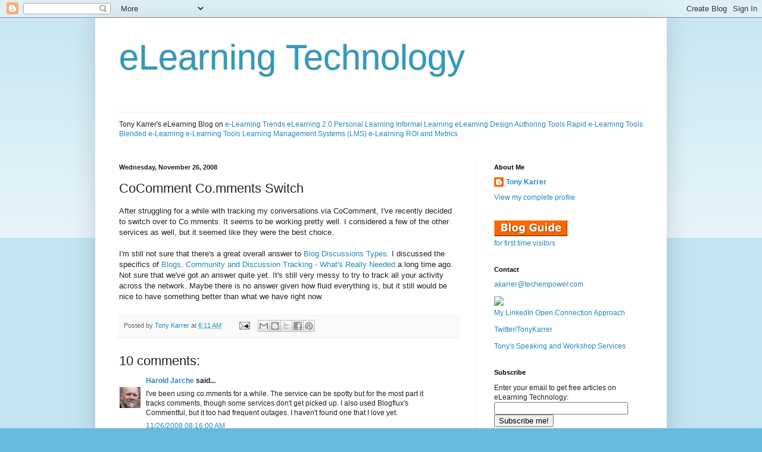

--- FILE ---
content_type: text/html; charset=UTF-8
request_url: https://elearningtech.blogspot.com/2008/11/cocomment-comments-switch.html?showComment=1227719760000
body_size: 17254
content:
<!DOCTYPE html>
<html class='v2' dir='ltr' xmlns='http://www.w3.org/1999/xhtml' xmlns:b='http://www.google.com/2005/gml/b' xmlns:data='http://www.google.com/2005/gml/data' xmlns:expr='http://www.google.com/2005/gml/expr'>
<head>
<link href='https://www.blogger.com/static/v1/widgets/335934321-css_bundle_v2.css' rel='stylesheet' type='text/css'/>
<meta content='IE=EmulateIE7' http-equiv='X-UA-Compatible'/>
<meta content='width=1100' name='viewport'/>
<meta content='text/html; charset=UTF-8' http-equiv='Content-Type'/>
<meta content='blogger' name='generator'/>
<link href='https://elearningtech.blogspot.com/favicon.ico' rel='icon' type='image/x-icon'/>
<link href='https://elearningtech.blogspot.com/2008/11/cocomment-comments-switch.html' rel='canonical'/>
<link rel="alternate" type="application/atom+xml" title="eLearning Technology - Atom" href="https://elearningtech.blogspot.com/feeds/posts/default" />
<link rel="alternate" type="application/rss+xml" title="eLearning Technology - RSS" href="https://elearningtech.blogspot.com/feeds/posts/default?alt=rss" />
<link rel="service.post" type="application/atom+xml" title="eLearning Technology - Atom" href="https://www.blogger.com/feeds/22055982/posts/default" />

<link rel="alternate" type="application/atom+xml" title="eLearning Technology - Atom" href="https://elearningtech.blogspot.com/feeds/222239358468087010/comments/default" />
<!--Can't find substitution for tag [blog.ieCssRetrofitLinks]-->
<meta content='https://elearningtech.blogspot.com/2008/11/cocomment-comments-switch.html' property='og:url'/>
<meta content='CoComment Co.mments Switch' property='og:title'/>
<meta content='After struggling for a while with tracking my conversations via CoComment, I&#39;ve recently decided to switch over to Co.mments.  It seems to b...' property='og:description'/>
<title>
CoComment Co.mments Switch
</title>
<meta content='' name='description'/>
<style id='page-skin-1' type='text/css'><!--
/*
-----------------------------------------------
Blogger Template Style
Name:     Simple
Designer: Blogger
URL:      www.blogger.com
----------------------------------------------- */
/* Content
----------------------------------------------- */
body {
font: normal normal 12px Arial, Tahoma, Helvetica, FreeSans, sans-serif;
color: #222222;
background: #66bbdd none repeat scroll top left;
padding: 0 40px 40px 40px;
}
html body .region-inner {
min-width: 0;
max-width: 100%;
width: auto;
}
h2 {
font-size: 22px;
}
a:link {
text-decoration:none;
color: #2288bb;
}
a:visited {
text-decoration:none;
color: #888888;
}
a:hover {
text-decoration:underline;
color: #33aaff;
}
.body-fauxcolumn-outer .fauxcolumn-inner {
background: transparent url(https://resources.blogblog.com/blogblog/data/1kt/simple/body_gradient_tile_light.png) repeat scroll top left;
_background-image: none;
}
.body-fauxcolumn-outer .cap-top {
position: absolute;
z-index: 1;
height: 400px;
width: 100%;
}
.body-fauxcolumn-outer .cap-top .cap-left {
width: 100%;
background: transparent url(https://resources.blogblog.com/blogblog/data/1kt/simple/gradients_light.png) repeat-x scroll top left;
_background-image: none;
}
.content-outer {
-moz-box-shadow: 0 0 40px rgba(0, 0, 0, .15);
-webkit-box-shadow: 0 0 5px rgba(0, 0, 0, .15);
-goog-ms-box-shadow: 0 0 10px #333333;
box-shadow: 0 0 40px rgba(0, 0, 0, .15);
margin-bottom: 1px;
}
.content-inner {
padding: 10px 10px;
}
.content-inner {
background-color: #ffffff;
}
/* Header
----------------------------------------------- */
.header-outer {
background: transparent none repeat-x scroll 0 -400px;
_background-image: none;
}
.Header h1 {
font: normal normal 60px Arial, Tahoma, Helvetica, FreeSans, sans-serif;
color: #3399bb;
text-shadow: -1px -1px 1px rgba(0, 0, 0, .2);
}
.Header h1 a {
color: #3399bb;
}
.Header .description {
font-size: 140%;
color: #777777;
}
.header-inner .Header .titlewrapper {
padding: 22px 30px;
}
.header-inner .Header .descriptionwrapper {
padding: 0 30px;
}
/* Tabs
----------------------------------------------- */
.tabs-inner .section:first-child {
border-top: 1px solid #eeeeee;
}
.tabs-inner .section:first-child ul {
margin-top: -1px;
border-top: 1px solid #eeeeee;
border-left: 0 solid #eeeeee;
border-right: 0 solid #eeeeee;
}
.tabs-inner .widget ul {
background: #f5f5f5 url(https://resources.blogblog.com/blogblog/data/1kt/simple/gradients_light.png) repeat-x scroll 0 -800px;
_background-image: none;
border-bottom: 1px solid #eeeeee;
margin-top: 0;
margin-left: -30px;
margin-right: -30px;
}
.tabs-inner .widget li a {
display: inline-block;
padding: .6em 1em;
font: normal normal 14px Arial, Tahoma, Helvetica, FreeSans, sans-serif;
color: #999999;
border-left: 1px solid #ffffff;
border-right: 1px solid #eeeeee;
}
.tabs-inner .widget li:first-child a {
border-left: none;
}
.tabs-inner .widget li.selected a, .tabs-inner .widget li a:hover {
color: #000000;
background-color: #eeeeee;
text-decoration: none;
}
/* Columns
----------------------------------------------- */
.main-outer {
border-top: 0 solid #eeeeee;
}
.fauxcolumn-left-outer .fauxcolumn-inner {
border-right: 1px solid #eeeeee;
}
.fauxcolumn-right-outer .fauxcolumn-inner {
border-left: 1px solid #eeeeee;
}
/* Headings
----------------------------------------------- */
div.widget > h2,
div.widget h2.title {
margin: 0 0 1em 0;
font: normal bold 11px Arial, Tahoma, Helvetica, FreeSans, sans-serif;
color: #000000;
}
/* Widgets
----------------------------------------------- */
.widget .zippy {
color: #999999;
text-shadow: 2px 2px 1px rgba(0, 0, 0, .1);
}
.widget .popular-posts ul {
list-style: none;
}
/* Posts
----------------------------------------------- */
h2.date-header {
font: normal bold 11px Arial, Tahoma, Helvetica, FreeSans, sans-serif;
}
.date-header span {
background-color: transparent;
color: #222222;
padding: inherit;
letter-spacing: inherit;
margin: inherit;
}
.main-inner {
padding-top: 30px;
padding-bottom: 30px;
}
.main-inner .column-center-inner {
padding: 0 15px;
}
.main-inner .column-center-inner .section {
margin: 0 15px;
}
.post {
margin: 0 0 25px 0;
}
h3.post-title, .comments h4 {
font: normal normal 22px Arial, Tahoma, Helvetica, FreeSans, sans-serif;
margin: .75em 0 0;
}
.post-body {
font-size: 110%;
line-height: 1.4;
position: relative;
}
.post-body img, .post-body .tr-caption-container, .Profile img, .Image img,
.BlogList .item-thumbnail img {
padding: 2px;
background: #ffffff;
border: 1px solid #eeeeee;
-moz-box-shadow: 1px 1px 5px rgba(0, 0, 0, .1);
-webkit-box-shadow: 1px 1px 5px rgba(0, 0, 0, .1);
box-shadow: 1px 1px 5px rgba(0, 0, 0, .1);
}
.post-body img, .post-body .tr-caption-container {
padding: 5px;
}
.post-body .tr-caption-container {
color: #222222;
}
.post-body .tr-caption-container img {
padding: 0;
background: transparent;
border: none;
-moz-box-shadow: 0 0 0 rgba(0, 0, 0, .1);
-webkit-box-shadow: 0 0 0 rgba(0, 0, 0, .1);
box-shadow: 0 0 0 rgba(0, 0, 0, .1);
}
.post-header {
margin: 0 0 1.5em;
line-height: 1.6;
font-size: 90%;
}
.post-footer {
margin: 20px -2px 0;
padding: 5px 10px;
color: #666666;
background-color: #f9f9f9;
border-bottom: 1px solid #eeeeee;
line-height: 1.6;
font-size: 90%;
}
#comments .comment-author {
padding-top: 1.5em;
border-top: 1px solid #eeeeee;
background-position: 0 1.5em;
}
#comments .comment-author:first-child {
padding-top: 0;
border-top: none;
}
.avatar-image-container {
margin: .2em 0 0;
}
#comments .avatar-image-container img {
border: 1px solid #eeeeee;
}
/* Comments
----------------------------------------------- */
.comments .comments-content .icon.blog-author {
background-repeat: no-repeat;
background-image: url([data-uri]);
}
.comments .comments-content .loadmore a {
border-top: 1px solid #999999;
border-bottom: 1px solid #999999;
}
.comments .comment-thread.inline-thread {
background-color: #f9f9f9;
}
.comments .continue {
border-top: 2px solid #999999;
}
/* Accents
---------------------------------------------- */
.section-columns td.columns-cell {
border-left: 1px solid #eeeeee;
}
.blog-pager {
background: transparent none no-repeat scroll top center;
}
.blog-pager-older-link, .home-link,
.blog-pager-newer-link {
background-color: #ffffff;
padding: 5px;
}
.footer-outer {
border-top: 0 dashed #bbbbbb;
}
/* Mobile
----------------------------------------------- */
body.mobile  {
background-size: auto;
}
.mobile .body-fauxcolumn-outer {
background: transparent none repeat scroll top left;
}
.mobile .body-fauxcolumn-outer .cap-top {
background-size: 100% auto;
}
.mobile .content-outer {
-webkit-box-shadow: 0 0 3px rgba(0, 0, 0, .15);
box-shadow: 0 0 3px rgba(0, 0, 0, .15);
}
.mobile .tabs-inner .widget ul {
margin-left: 0;
margin-right: 0;
}
.mobile .post {
margin: 0;
}
.mobile .main-inner .column-center-inner .section {
margin: 0;
}
.mobile .date-header span {
padding: 0.1em 10px;
margin: 0 -10px;
}
.mobile h3.post-title {
margin: 0;
}
.mobile .blog-pager {
background: transparent none no-repeat scroll top center;
}
.mobile .footer-outer {
border-top: none;
}
.mobile .main-inner, .mobile .footer-inner {
background-color: #ffffff;
}
.mobile-index-contents {
color: #222222;
}
.mobile-link-button {
background-color: #2288bb;
}
.mobile-link-button a:link, .mobile-link-button a:visited {
color: #ffffff;
}
.mobile .tabs-inner .section:first-child {
border-top: none;
}
.mobile .tabs-inner .PageList .widget-content {
background-color: #eeeeee;
color: #000000;
border-top: 1px solid #eeeeee;
border-bottom: 1px solid #eeeeee;
}
.mobile .tabs-inner .PageList .widget-content .pagelist-arrow {
border-left: 1px solid #eeeeee;
}

--></style>
<style id='template-skin-1' type='text/css'><!--
body {
min-width: 960px;
}
.content-outer, .content-fauxcolumn-outer, .region-inner {
min-width: 960px;
max-width: 960px;
_width: 960px;
}
.main-inner .columns {
padding-left: 0px;
padding-right: 310px;
}
.main-inner .fauxcolumn-center-outer {
left: 0px;
right: 310px;
/* IE6 does not respect left and right together */
_width: expression(this.parentNode.offsetWidth -
parseInt("0px") -
parseInt("310px") + 'px');
}
.main-inner .fauxcolumn-left-outer {
width: 0px;
}
.main-inner .fauxcolumn-right-outer {
width: 310px;
}
.main-inner .column-left-outer {
width: 0px;
right: 100%;
margin-left: -0px;
}
.main-inner .column-right-outer {
width: 310px;
margin-right: -310px;
}
#layout {
min-width: 0;
}
#layout .content-outer {
min-width: 0;
width: 800px;
}
#layout .region-inner {
min-width: 0;
width: auto;
}
--></style>
<link href='https://www.blogger.com/dyn-css/authorization.css?targetBlogID=22055982&amp;zx=5570f50b-1e21-4c16-80a1-b5b13b032ba6' media='none' onload='if(media!=&#39;all&#39;)media=&#39;all&#39;' rel='stylesheet'/><noscript><link href='https://www.blogger.com/dyn-css/authorization.css?targetBlogID=22055982&amp;zx=5570f50b-1e21-4c16-80a1-b5b13b032ba6' rel='stylesheet'/></noscript>
<meta name='google-adsense-platform-account' content='ca-host-pub-1556223355139109'/>
<meta name='google-adsense-platform-domain' content='blogspot.com'/>

</head>
<body class='loading'>
<div class='navbar section' id='navbar'><div class='widget Navbar' data-version='1' id='Navbar1'><script type="text/javascript">
    function setAttributeOnload(object, attribute, val) {
      if(window.addEventListener) {
        window.addEventListener('load',
          function(){ object[attribute] = val; }, false);
      } else {
        window.attachEvent('onload', function(){ object[attribute] = val; });
      }
    }
  </script>
<div id="navbar-iframe-container"></div>
<script type="text/javascript" src="https://apis.google.com/js/platform.js"></script>
<script type="text/javascript">
      gapi.load("gapi.iframes:gapi.iframes.style.bubble", function() {
        if (gapi.iframes && gapi.iframes.getContext) {
          gapi.iframes.getContext().openChild({
              url: 'https://www.blogger.com/navbar/22055982?po\x3d222239358468087010\x26origin\x3dhttps://elearningtech.blogspot.com',
              where: document.getElementById("navbar-iframe-container"),
              id: "navbar-iframe"
          });
        }
      });
    </script><script type="text/javascript">
(function() {
var script = document.createElement('script');
script.type = 'text/javascript';
script.src = '//pagead2.googlesyndication.com/pagead/js/google_top_exp.js';
var head = document.getElementsByTagName('head')[0];
if (head) {
head.appendChild(script);
}})();
</script>
</div></div>
<div class='body-fauxcolumns'>
<div class='fauxcolumn-outer body-fauxcolumn-outer'>
<div class='cap-top'>
<div class='cap-left'></div>
<div class='cap-right'></div>
</div>
<div class='fauxborder-left'>
<div class='fauxborder-right'></div>
<div class='fauxcolumn-inner'>
</div>
</div>
<div class='cap-bottom'>
<div class='cap-left'></div>
<div class='cap-right'></div>
</div>
</div>
</div>
<div class='content'>
<div class='content-fauxcolumns'>
<div class='fauxcolumn-outer content-fauxcolumn-outer'>
<div class='cap-top'>
<div class='cap-left'></div>
<div class='cap-right'></div>
</div>
<div class='fauxborder-left'>
<div class='fauxborder-right'></div>
<div class='fauxcolumn-inner'>
</div>
</div>
<div class='cap-bottom'>
<div class='cap-left'></div>
<div class='cap-right'></div>
</div>
</div>
</div>
<div class='content-outer'>
<div class='content-cap-top cap-top'>
<div class='cap-left'></div>
<div class='cap-right'></div>
</div>
<div class='fauxborder-left content-fauxborder-left'>
<div class='fauxborder-right content-fauxborder-right'></div>
<div class='content-inner'>
<header>
<div class='header-outer'>
<div class='header-cap-top cap-top'>
<div class='cap-left'></div>
<div class='cap-right'></div>
</div>
<div class='fauxborder-left header-fauxborder-left'>
<div class='fauxborder-right header-fauxborder-right'></div>
<div class='region-inner header-inner'>
<div class='header section' id='header'><div class='widget Header' data-version='1' id='Header1'>
<div id='header-inner'>
<div class='titlewrapper'>
<h1 class='title'>
<a href='https://elearningtech.blogspot.com/'>
eLearning Technology
</a>
</h1>
</div>
<div class='descriptionwrapper'>
<p class='description'><span>
</span></p>
</div>
</div>
</div></div>
</div>
</div>
<div class='header-cap-bottom cap-bottom'>
<div class='cap-left'></div>
<div class='cap-right'></div>
</div>
</div>
</header>
<div class='tabs-outer'>
<div class='tabs-cap-top cap-top'>
<div class='cap-left'></div>
<div class='cap-right'></div>
</div>
<div class='fauxborder-left tabs-fauxborder-left'>
<div class='fauxborder-right tabs-fauxborder-right'></div>
<div class='region-inner tabs-inner'>
<div class='tabs section' id='crosscol'><div class='widget HTML' data-version='1' id='HTML2'>
<div class='widget-content'>
<p>Tony Karrer's eLearning Blog on <a href="http://elearningtech.blogspot.com/2007/03/elearning-trends.html">e-Learning Trends</a> <a href="http://elearningtech.blogspot.com/2006/02/what-is-elearning-20.html">eLearning 2.0</a>  <a href="http://elearningtech.blogspot.com/2007/04/personal-learning-and-personal-learning.html">Personal Learning</a> <a href="http://elearningtech.blogspot.com/2007/05/informal-learning.html">Informal Learning</a>  <a href="http://elearningtech.blogspot.com/2007/04/elearning-design-posts-about-designing.html">eLearning Design</a> <a href="http://elearningtech.blogspot.com/2007/04/authoring-tools.html">Authoring Tools</a> <a href="http://elearningtech.blogspot.com/2006/09/rapid-elearning-tools.html">Rapid e-Learning Tools</a>  <a href="http://elearningtech.blogspot.com/2007/05/blended-learning.html">Blended e-Learning</a> <a href="http://elearningtech.blogspot.com/2007/05/elearning-tools.html">e-Learning Tools</a> <a href="http://elearningtech.blogspot.com/2007/09/lms-satisfaction-features-and-barriers.html">Learning Management Systems (LMS)</a> <a href="http://elearningtech.blogspot.com/2007/10/roi-and-metrics-in-elearning.html">e-Learning ROI and Metrics</a></p>

<script type="text/javascript">

  var _gaq = _gaq || [];
  _gaq.push(['_setAccount', 'UA-735421-1']);
  _gaq.push(['_trackPageview']);

  (function() {
    var ga = document.createElement('script'); ga.type = 'text/javascript'; ga.async = true;
    ga.src = ('https:' == document.location.protocol ? 'https://ssl' : 'http://www') + '.google-analytics.com/ga.js';
    var s = document.getElementsByTagName('script')[0]; s.parentNode.insertBefore(ga, s);
  })();

</script>
</div>
<div class='clear'></div>
</div></div>
<div class='tabs no-items section' id='crosscol-overflow'></div>
</div>
</div>
<div class='tabs-cap-bottom cap-bottom'>
<div class='cap-left'></div>
<div class='cap-right'></div>
</div>
</div>
<div class='main-outer'>
<div class='main-cap-top cap-top'>
<div class='cap-left'></div>
<div class='cap-right'></div>
</div>
<div class='fauxborder-left main-fauxborder-left'>
<div class='fauxborder-right main-fauxborder-right'></div>
<div class='region-inner main-inner'>
<div class='columns fauxcolumns'>
<div class='fauxcolumn-outer fauxcolumn-center-outer'>
<div class='cap-top'>
<div class='cap-left'></div>
<div class='cap-right'></div>
</div>
<div class='fauxborder-left'>
<div class='fauxborder-right'></div>
<div class='fauxcolumn-inner'>
</div>
</div>
<div class='cap-bottom'>
<div class='cap-left'></div>
<div class='cap-right'></div>
</div>
</div>
<div class='fauxcolumn-outer fauxcolumn-left-outer'>
<div class='cap-top'>
<div class='cap-left'></div>
<div class='cap-right'></div>
</div>
<div class='fauxborder-left'>
<div class='fauxborder-right'></div>
<div class='fauxcolumn-inner'>
</div>
</div>
<div class='cap-bottom'>
<div class='cap-left'></div>
<div class='cap-right'></div>
</div>
</div>
<div class='fauxcolumn-outer fauxcolumn-right-outer'>
<div class='cap-top'>
<div class='cap-left'></div>
<div class='cap-right'></div>
</div>
<div class='fauxborder-left'>
<div class='fauxborder-right'></div>
<div class='fauxcolumn-inner'>
</div>
</div>
<div class='cap-bottom'>
<div class='cap-left'></div>
<div class='cap-right'></div>
</div>
</div>
<!-- corrects IE6 width calculation -->
<div class='columns-inner'>
<div class='column-center-outer'>
<div class='column-center-inner'>
<div class='main section' id='main'><div class='widget Blog' data-version='1' id='Blog1'>
<div class='blog-posts hfeed'>

          <div class="date-outer">
        
<h2 class='date-header'><span>Wednesday, November 26, 2008</span></h2>

          <div class="date-posts">
        
<div class='post-outer'>
<div class='post hentry'>
<a name='222239358468087010'></a>
<h3 class='post-title entry-title'>
CoComment Co.mments Switch
</h3>
<div class='post-header'>
<div class='post-header-line-1'></div>
</div>
<div class='post-body entry-content' id='post-body-222239358468087010'>
After struggling for a while with tracking my conversations via CoComment, I've recently decided to switch over to Co.mments.  It seems to be working pretty well.  I considered a few of the other services as well, but it seemed like they were the best choice.<br /><br />I'm still not sure that there's a great overall answer to <a href="http://elearningtech.blogspot.com/2007/03/types-of-blog-discussions.html">Blog Discussions Types</a>.  I discussed the specifics of <a href="http://elearningtech.blogspot.com/2007/03/blogs-community-and-discussion-tracking.html">Blogs, Community and Discussion Tracking - What's Really Needed</a> a long time ago.  Not sure that we've got an answer quite yet.  It's still very messy to try to track all your activity across the network.  Maybe there is no answer given how fluid everything is, but it still would be nice to have something better than what we have right now.
<div style='clear: both;'></div>
</div>
<div class='post-footer'>
<div class='post-footer-line post-footer-line-1'><span class='post-author vcard'>
Posted by
<a href='https://profiles.google.com/108557559070732894039' rel='author' target='_blank' title='Tony Karrer+'>Tony Karrer</a>
</span>
<span class='post-timestamp'>
at
<a class='timestamp-link' href='https://elearningtech.blogspot.com/2008/11/cocomment-comments-switch.html' rel='bookmark' title='permanent link'><abbr class='published' title='2008-11-26T06:11:00-08:00'>6:11 AM</abbr></a>
</span>
<span class='post-comment-link'>
</span>
<span class='post-icons'>
<span class='item-action'>
<a href='https://www.blogger.com/email-post/22055982/222239358468087010' title='Email Post'>
<img alt="" class="icon-action" height="13" src="//img1.blogblog.com/img/icon18_email.gif" width="18">
</a>
</span>
<span class='item-control blog-admin pid-1040617231'>
<a href='https://www.blogger.com/post-edit.g?blogID=22055982&postID=222239358468087010&from=pencil' title='Edit Post'>
<img alt='' class='icon-action' height='18' src='https://resources.blogblog.com/img/icon18_edit_allbkg.gif' width='18'/>
</a>
</span>
</span>
<div class='post-share-buttons goog-inline-block'>
<a class='goog-inline-block share-button sb-email' href='https://www.blogger.com/share-post.g?blogID=22055982&postID=222239358468087010&target=email' target='_blank' title='Email This'><span class='share-button-link-text'>Email This</span></a><a class='goog-inline-block share-button sb-blog' href='https://www.blogger.com/share-post.g?blogID=22055982&postID=222239358468087010&target=blog' onclick='window.open(this.href, "_blank", "height=270,width=475"); return false;' target='_blank' title='BlogThis!'><span class='share-button-link-text'>BlogThis!</span></a><a class='goog-inline-block share-button sb-twitter' href='https://www.blogger.com/share-post.g?blogID=22055982&postID=222239358468087010&target=twitter' target='_blank' title='Share to X'><span class='share-button-link-text'>Share to X</span></a><a class='goog-inline-block share-button sb-facebook' href='https://www.blogger.com/share-post.g?blogID=22055982&postID=222239358468087010&target=facebook' onclick='window.open(this.href, "_blank", "height=430,width=640"); return false;' target='_blank' title='Share to Facebook'><span class='share-button-link-text'>Share to Facebook</span></a><a class='goog-inline-block share-button sb-pinterest' href='https://www.blogger.com/share-post.g?blogID=22055982&postID=222239358468087010&target=pinterest' target='_blank' title='Share to Pinterest'><span class='share-button-link-text'>Share to Pinterest</span></a>
</div>
</div>
<div class='post-footer-line post-footer-line-2'><span class='post-labels'>
</span>
</div>
<div class='post-footer-line post-footer-line-3'><span class='post-location'>
</span>
</div>
</div>
</div>
<div class='comments' id='comments'>
<a name='comments'></a>
<h4>10 comments:</h4>
<div id='Blog1_comments-block-wrapper'>
<dl class='avatar-comment-indent' id='comments-block'>
<dt class='comment-author ' id='c3222240056517872573'>
<a name='c3222240056517872573'></a>
<div class="avatar-image-container vcard"><span dir="ltr"><a href="https://www.blogger.com/profile/11462304722726586155" target="" rel="nofollow" onclick="" class="avatar-hovercard" id="av-3222240056517872573-11462304722726586155"><img src="https://resources.blogblog.com/img/blank.gif" width="35" height="35" class="delayLoad" style="display: none;" longdesc="//blogger.googleusercontent.com/img/b/R29vZ2xl/AVvXsEhyfL0ww9r1Xi7XObkNmeBEhnR9yW2AH4rJlY8wF9hLP-H1WQUORjHo4PRceozohDKlKcvyPx39JBKMUPREiEE1Xcm0sqSEuvijYdxYnvJg077yqwmcRLqu-440VNjG3zE/s45-c/Harold+Jarche+Profile+Pic.jpg" alt="" title="Harold Jarche">

<noscript><img src="//blogger.googleusercontent.com/img/b/R29vZ2xl/AVvXsEhyfL0ww9r1Xi7XObkNmeBEhnR9yW2AH4rJlY8wF9hLP-H1WQUORjHo4PRceozohDKlKcvyPx39JBKMUPREiEE1Xcm0sqSEuvijYdxYnvJg077yqwmcRLqu-440VNjG3zE/s45-c/Harold+Jarche+Profile+Pic.jpg" width="35" height="35" class="photo" alt=""></noscript></a></span></div>
<a href='https://www.blogger.com/profile/11462304722726586155' rel='nofollow'>Harold Jarche</a>
said...
</dt>
<dd class='comment-body' id='Blog1_cmt-3222240056517872573'>
<p>
I've been using co.mments for a while. The service can be spotty but for the most part it tracks comments, though some services don't get picked up. I also used Blogflux's Commentful, but it too had frequent outages. I haven't found one that I love yet.
</p>
</dd>
<dd class='comment-footer'>
<span class='comment-timestamp'>
<a href='https://elearningtech.blogspot.com/2008/11/cocomment-comments-switch.html?showComment=1227716160000#c3222240056517872573' title='comment permalink'>
11/26/2008 08:16:00 AM
</a>
<span class='item-control blog-admin pid-395153498'>
<a class='comment-delete' href='https://www.blogger.com/comment/delete/22055982/3222240056517872573' title='Delete Comment'>
<img src='https://resources.blogblog.com/img/icon_delete13.gif'/>
</a>
</span>
</span>
</dd>
<dt class='comment-author blog-author' id='c1500762373510879320'>
<a name='c1500762373510879320'></a>
<div class="avatar-image-container avatar-stock"><span dir="ltr"><a href="https://www.blogger.com/profile/15408035995182843336" target="" rel="nofollow" onclick="" class="avatar-hovercard" id="av-1500762373510879320-15408035995182843336"><img src="//www.blogger.com/img/blogger_logo_round_35.png" width="35" height="35" alt="" title="Tony Karrer">

</a></span></div>
<a href='https://www.blogger.com/profile/15408035995182843336' rel='nofollow'>Tony Karrer</a>
said...
</dt>
<dd class='comment-body' id='Blog1_cmt-1500762373510879320'>
<p>
Harold - good to hear that you have the same issue.
</p>
</dd>
<dd class='comment-footer'>
<span class='comment-timestamp'>
<a href='https://elearningtech.blogspot.com/2008/11/cocomment-comments-switch.html?showComment=1227718140000#c1500762373510879320' title='comment permalink'>
11/26/2008 08:49:00 AM
</a>
<span class='item-control blog-admin pid-1040617231'>
<a class='comment-delete' href='https://www.blogger.com/comment/delete/22055982/1500762373510879320' title='Delete Comment'>
<img src='https://resources.blogblog.com/img/icon_delete13.gif'/>
</a>
</span>
</span>
</dd>
<dt class='comment-author ' id='c5005627097495015608'>
<a name='c5005627097495015608'></a>
<div class="avatar-image-container avatar-stock"><span dir="ltr"><img src="//resources.blogblog.com/img/blank.gif" width="35" height="35" alt="" title="Anonymous">

</span></div>
Anonymous
said...
</dt>
<dd class='comment-body' id='Blog1_cmt-5005627097495015608'>
<p>
I stay calm about CoComment by telling myself it sort of works.  What it's really trained me to do is to assume that I can't necessarily track any one particular conversation.<BR/><BR/>Since it's free, I can't complain too much.  I'm sorry but not surprised to see the co.mments appears about as sporadic.
</p>
</dd>
<dd class='comment-footer'>
<span class='comment-timestamp'>
<a href='https://elearningtech.blogspot.com/2008/11/cocomment-comments-switch.html?showComment=1227718620000#c5005627097495015608' title='comment permalink'>
11/26/2008 08:57:00 AM
</a>
<span class='item-control blog-admin pid-699539288'>
<a class='comment-delete' href='https://www.blogger.com/comment/delete/22055982/5005627097495015608' title='Delete Comment'>
<img src='https://resources.blogblog.com/img/icon_delete13.gif'/>
</a>
</span>
</span>
</dd>
<dt class='comment-author ' id='c549242025608044892'>
<a name='c549242025608044892'></a>
<div class="avatar-image-container vcard"><span dir="ltr"><a href="https://www.blogger.com/profile/06345558899662051670" target="" rel="nofollow" onclick="" class="avatar-hovercard" id="av-549242025608044892-06345558899662051670"><img src="https://resources.blogblog.com/img/blank.gif" width="35" height="35" class="delayLoad" style="display: none;" longdesc="//blogger.googleusercontent.com/img/b/R29vZ2xl/AVvXsEgB_fo1yfFRg9xZgdhqmkd1tS0KN9LCeJfMZN7mKOrC9NSTCPR2T8WDsIawmcing07SnXhF0J1yOWNa_vYr5X8zo1zxsknjjCAvumpbn_AgvdYbUUBwjtwmv09C592zWf4/s45-c/13124449_989134114489568_4641422368642065090_n.jpg" alt="" title="The upsycho">

<noscript><img src="//blogger.googleusercontent.com/img/b/R29vZ2xl/AVvXsEgB_fo1yfFRg9xZgdhqmkd1tS0KN9LCeJfMZN7mKOrC9NSTCPR2T8WDsIawmcing07SnXhF0J1yOWNa_vYr5X8zo1zxsknjjCAvumpbn_AgvdYbUUBwjtwmv09C592zWf4/s45-c/13124449_989134114489568_4641422368642065090_n.jpg" width="35" height="35" class="photo" alt=""></noscript></a></span></div>
<a href='https://www.blogger.com/profile/06345558899662051670' rel='nofollow'>The upsycho</a>
said...
</dt>
<dd class='comment-body' id='Blog1_cmt-549242025608044892'>
<p>
I used to have no trouble at all with CoComment, but for the past several months I get no alerts when conversations have been followed up, and a barrowload of alerts for conversations which haven't changed in months.<BR/><BR/>Something, somewhere has gone 'orribly wrong! Unless I manually check up on a conversation I want to follow (and remembering them all is beyond me), my participation seems doomed to a series of one-off 'chirps' which really isn't the point, now is it?<BR/><BR/>:o(<BR/><BR/>:o(
</p>
</dd>
<dd class='comment-footer'>
<span class='comment-timestamp'>
<a href='https://elearningtech.blogspot.com/2008/11/cocomment-comments-switch.html?showComment=1227719760000#c549242025608044892' title='comment permalink'>
11/26/2008 09:16:00 AM
</a>
<span class='item-control blog-admin pid-2143265127'>
<a class='comment-delete' href='https://www.blogger.com/comment/delete/22055982/549242025608044892' title='Delete Comment'>
<img src='https://resources.blogblog.com/img/icon_delete13.gif'/>
</a>
</span>
</span>
</dd>
<dt class='comment-author ' id='c6582015874141191987'>
<a name='c6582015874141191987'></a>
<div class="avatar-image-container avatar-stock"><span dir="ltr"><img src="//resources.blogblog.com/img/blank.gif" width="35" height="35" alt="" title="Anonymous">

</span></div>
Anonymous
said...
</dt>
<dd class='comment-body' id='Blog1_cmt-6582015874141191987'>
<p>
Hi, as above comments - agree re Harold, I'm still using co.mments but do find that it doesn't pick up everything. Also if you are trying to keep up with a discussion where you have invested a comment - sometimes not possible to keep up and co.mments (I may be wrong and need to change some settings or something); only shows the most recent few so I end up having to go back to the page where the original discussion was, which I was trying to avoid doing. I've tried embedding co.mment and cocomment feeds into Grazr, I guess could stick them in friendfeed too. That way I really have no excuse for trying to remember what on earth I was talking about earlier in the day :-)
</p>
</dd>
<dd class='comment-footer'>
<span class='comment-timestamp'>
<a href='https://elearningtech.blogspot.com/2008/11/cocomment-comments-switch.html?showComment=1227812700000#c6582015874141191987' title='comment permalink'>
11/27/2008 11:05:00 AM
</a>
<span class='item-control blog-admin pid-699539288'>
<a class='comment-delete' href='https://www.blogger.com/comment/delete/22055982/6582015874141191987' title='Delete Comment'>
<img src='https://resources.blogblog.com/img/icon_delete13.gif'/>
</a>
</span>
</span>
</dd>
<dt class='comment-author ' id='c8130314729007300537'>
<a name='c8130314729007300537'></a>
<div class="avatar-image-container avatar-stock"><span dir="ltr"><img src="//resources.blogblog.com/img/blank.gif" width="35" height="35" alt="" title="Anonymous">

</span></div>
Anonymous
said...
</dt>
<dd class='comment-body' id='Blog1_cmt-8130314729007300537'>
<p>
Don't tell anyone but I use both co.mment and cocomment for totally different reasons. Cocomment is excellent for tracking comments when everyone uses common tags or for setting up groups.  <BR/><BR/>Having both means if one misses the comments the other picks them up. Suggest you talk with Cocomment about your issues as they are very approachable and happy to look at resolving any issues you have.
</p>
</dd>
<dd class='comment-footer'>
<span class='comment-timestamp'>
<a href='https://elearningtech.blogspot.com/2008/11/cocomment-comments-switch.html?showComment=1227917940000#c8130314729007300537' title='comment permalink'>
11/28/2008 04:19:00 PM
</a>
<span class='item-control blog-admin pid-699539288'>
<a class='comment-delete' href='https://www.blogger.com/comment/delete/22055982/8130314729007300537' title='Delete Comment'>
<img src='https://resources.blogblog.com/img/icon_delete13.gif'/>
</a>
</span>
</span>
</dd>
<dt class='comment-author ' id='c2693730577649126097'>
<a name='c2693730577649126097'></a>
<div class="avatar-image-container avatar-stock"><span dir="ltr"><a href="https://www.blogger.com/profile/17091601097240380496" target="" rel="nofollow" onclick="" class="avatar-hovercard" id="av-2693730577649126097-17091601097240380496"><img src="//www.blogger.com/img/blogger_logo_round_35.png" width="35" height="35" alt="" title="jasonpriem">

</a></span></div>
<a href='https://www.blogger.com/profile/17091601097240380496' rel='nofollow'>jasonpriem</a>
said...
</dt>
<dd class='comment-body' id='Blog1_cmt-2693730577649126097'>
<p>
I've been pretty pleased with co.mments; I like that I can just use a javascript bookmarklet.  Like everyone else, I've noticed that it doesn't pick up everything (disqus-powered comments are a no-go), but it's better than anything else I've tried.
</p>
</dd>
<dd class='comment-footer'>
<span class='comment-timestamp'>
<a href='https://elearningtech.blogspot.com/2008/11/cocomment-comments-switch.html?showComment=1227927480000#c2693730577649126097' title='comment permalink'>
11/28/2008 06:58:00 PM
</a>
<span class='item-control blog-admin pid-652443223'>
<a class='comment-delete' href='https://www.blogger.com/comment/delete/22055982/2693730577649126097' title='Delete Comment'>
<img src='https://resources.blogblog.com/img/icon_delete13.gif'/>
</a>
</span>
</span>
</dd>
<dt class='comment-author blog-author' id='c4263523435419451574'>
<a name='c4263523435419451574'></a>
<div class="avatar-image-container avatar-stock"><span dir="ltr"><a href="https://www.blogger.com/profile/15408035995182843336" target="" rel="nofollow" onclick="" class="avatar-hovercard" id="av-4263523435419451574-15408035995182843336"><img src="//www.blogger.com/img/blogger_logo_round_35.png" width="35" height="35" alt="" title="Tony Karrer">

</a></span></div>
<a href='https://www.blogger.com/profile/15408035995182843336' rel='nofollow'>Tony Karrer</a>
said...
</dt>
<dd class='comment-body' id='Blog1_cmt-4263523435419451574'>
<p>
It's good to hear this in that it sounds like we have similar experiences.<BR/><BR/>Sue - like you, I used to use CoComment to track what other people were talking about (folks who I knew commented in interesting places).  But that seems to have stopped.<BR/><BR/>Not sure I've seen the "group" aspect on CoComment.<BR/><BR/>And, I'm not sure if using co.mments for my primary one excludes me from eavesdropping on interesting conversations via CoComment.
</p>
</dd>
<dd class='comment-footer'>
<span class='comment-timestamp'>
<a href='https://elearningtech.blogspot.com/2008/11/cocomment-comments-switch.html?showComment=1227971100000#c4263523435419451574' title='comment permalink'>
11/29/2008 07:05:00 AM
</a>
<span class='item-control blog-admin pid-1040617231'>
<a class='comment-delete' href='https://www.blogger.com/comment/delete/22055982/4263523435419451574' title='Delete Comment'>
<img src='https://resources.blogblog.com/img/icon_delete13.gif'/>
</a>
</span>
</span>
</dd>
<dt class='comment-author ' id='c9084612272801257261'>
<a name='c9084612272801257261'></a>
<div class="avatar-image-container avatar-stock"><span dir="ltr"><img src="//resources.blogblog.com/img/blank.gif" width="35" height="35" alt="" title="Anonymous">

</span></div>
Anonymous
said...
</dt>
<dd class='comment-body' id='Blog1_cmt-9084612272801257261'>
<p>
Using co.mment has no impact on cocomment.  Co.mment and cocomment feed directly into my Google Reader.  I've been using both together since early this year. Originally cocomment didn't have an RSS feed which is why I wouldn't use it. <BR/><BR/>Cocomment reconsidered RSS after I pointed out the reasons why they should have it. Their RSS hasn't been working so well lately so I should probably mention this to them. <BR/><BR/>I'm picking up about 90 % of the comments. The ones I miss are those that have Discus or their theme stops co.mment from working.
</p>
</dd>
<dd class='comment-footer'>
<span class='comment-timestamp'>
<a href='https://elearningtech.blogspot.com/2008/11/cocomment-comments-switch.html?showComment=1227997800000#c9084612272801257261' title='comment permalink'>
11/29/2008 02:30:00 PM
</a>
<span class='item-control blog-admin pid-699539288'>
<a class='comment-delete' href='https://www.blogger.com/comment/delete/22055982/9084612272801257261' title='Delete Comment'>
<img src='https://resources.blogblog.com/img/icon_delete13.gif'/>
</a>
</span>
</span>
</dd>
<dt class='comment-author ' id='c1543474762476795714'>
<a name='c1543474762476795714'></a>
<div class="avatar-image-container avatar-stock"><span dir="ltr"><img src="//resources.blogblog.com/img/blank.gif" width="35" height="35" alt="" title="Anonymous">

</span></div>
Anonymous
said...
</dt>
<dd class='comment-body' id='Blog1_cmt-1543474762476795714'>
<p>
The two are good but of course, there is a better one and it depends upon the evaluation of the user.
</p>
</dd>
<dd class='comment-footer'>
<span class='comment-timestamp'>
<a href='https://elearningtech.blogspot.com/2008/11/cocomment-comments-switch.html?showComment=1228049040000#c1543474762476795714' title='comment permalink'>
11/30/2008 04:44:00 AM
</a>
<span class='item-control blog-admin pid-699539288'>
<a class='comment-delete' href='https://www.blogger.com/comment/delete/22055982/1543474762476795714' title='Delete Comment'>
<img src='https://resources.blogblog.com/img/icon_delete13.gif'/>
</a>
</span>
</span>
</dd>
</dl>
</div>
<p class='comment-footer'>
<a href='https://www.blogger.com/comment/fullpage/post/22055982/222239358468087010' onclick=''>Post a Comment</a>
</p>
</div>
</div>

        </div></div>
      
</div>
<div class='blog-pager' id='blog-pager'>
<span id='blog-pager-newer-link'>
<a class='blog-pager-newer-link' href='https://elearningtech.blogspot.com/2008/12/kids-search.html' id='Blog1_blog-pager-newer-link' title='Newer Post'>Newer Post</a>
</span>
<span id='blog-pager-older-link'>
<a class='blog-pager-older-link' href='https://elearningtech.blogspot.com/2008/11/conference-wiki-examples.html' id='Blog1_blog-pager-older-link' title='Older Post'>Older Post</a>
</span>
<a class='home-link' href='https://elearningtech.blogspot.com/'>Home</a>
</div>
<div class='clear'></div>
<div class='post-feeds'>
<div class='feed-links'>
Subscribe to:
<a class='feed-link' href='https://elearningtech.blogspot.com/feeds/222239358468087010/comments/default' target='_blank' type='application/atom+xml'>Post Comments (Atom)</a>
</div>
</div>
</div></div>
</div>
</div>
<div class='column-left-outer'>
<div class='column-left-inner'>
<aside>
</aside>
</div>
</div>
<div class='column-right-outer'>
<div class='column-right-inner'>
<aside>
<div class='sidebar section' id='sidebar-right-1'><div class='widget Profile' data-version='1' id='Profile1'>
<h2>About Me</h2>
<div class='widget-content'>
<dl class='profile-datablock'>
<dt class='profile-data'>
<a class='profile-name-link g-profile' href='https://www.blogger.com/profile/15408035995182843336' rel='author' style='background-image: url(//www.blogger.com/img/logo-16.png);'>
Tony Karrer
</a>
</dt>
</dl>
<a class='profile-link' href='https://www.blogger.com/profile/15408035995182843336' rel='author'>View my complete profile</a>
<div class='clear'></div>
</div>
</div><div class='widget HTML' data-version='1' id='HTML4'>
<div class='widget-content'>
<b><a href=http://elearningtech.blogspot.com/2006/08/first-time-visitor-guide.html"><img alt="eLearning Technology Guide" title="eLearning Technology Blog Guide" src="https://blogger.googleusercontent.com/img/b/R29vZ2xl/AVvXsEhPg98IPFsqW6VkWNQONvnlv6oJBaE3nijm4nn9ylwlriE8h31HEWKQPpi1ETCIkKZOHsd7jAvWc3scB7fCTrFDQehsu1oqymzRHf_Gn4-n0Zp78W98oJ9Ong4G7sMdnvHFk-VbcQ/s400/eLearning.gif" /></a></b><br />
<a href="http://elearningtech.blogspot.com/2006/08/first-time-visitor-guide.html">for first time visitors</a>
</div>
<div class='clear'></div>
</div><div class='widget HTML' data-version='1' id='HTML5'>
<h2 class='title'>Contact</h2>
<div class='widget-content'>
<a href="mailto:akarrer@techempower.com">akarrer@techempower.com</a>
<p><a href="https://www.linkedin.com/profile?viewProfile=&amp;key=26897" rel="NoFollow"><img src="https://lh3.googleusercontent.com/blogger_img_proxy/AEn0k_tdGycXTLUHQsM1znVvNbF0Hrr9oZD9ckWCmFFjEw6ClWZXj_XODLa00BCYEqgQYNLpDEUqvuU0sCN02iKCJljNmVb3r1kKcY-Jc8ZolO1n=s0-d" border="5"></a>
<br />
<a href="http://elearningtech.blogspot.com/2008/10/linkedin-connection-approach-rethought.html">My LinkedIn Open Connection Approach</a></p>
<a href="http://twitter.com/tonykarrer">Twitter/TonyKarrer</a><br />
<p><a href="http://elearningtech.blogspot.com/2009/06/speaking-and-workshop-services.html">Tony's Speaking and Workshop Services</a></p>
</div>
<div class='clear'></div>
</div><div class='widget HTML' data-version='1' id='HTML1'>
<h2 class='title'>Subscribe</h2>
<div class='widget-content'>
<form method="post" action="http://www.feedblitz.com/feedblitz.exe?BurnUser"><p><label for="email">Enter your email to get free articles on eLearning Technology:</label><br /><input name="email" maxlength="255" type="text" size="26" id="email" /><br /><input name="uri" type="hidden" value="http://feeds.feedburner.com/ElearningTechnology" /> <input type="submit" value="Subscribe me!" /></p><p id="poweredByFeedBlitz">Powered by <a href="http://www.feedblitz.com">FeedBlitz</a></p></form>

<form method="post" action="http://www.feedblitz.com/feedblitz.exe?BurnUser"><label for="email"><font size="5"><strong>Enter your email to receive free articles from eLearning Technology:</strong></font></label><br /><input name="email" maxlength="255" size="26" id="email" type="text" /><input name="uri" value="ElearningTechnology" type="hidden" /> <input value="Subscribe" type="submit" /><p></p></form>
</div>
<div class='clear'></div>
</div><div class='widget PopularPosts' data-version='1' id='PopularPosts1'>
<h2>Popular Posts</h2>
<div class='widget-content popular-posts'>
<ul>
<li>
<div class='item-content'>
<div class='item-thumbnail'>
<a href='https://elearningtech.blogspot.com/2009/09/leave-comment.html' target='_blank'>
<img alt='' border='0' src='https://blogger.googleusercontent.com/img/b/R29vZ2xl/AVvXsEi9vPMDtkG5hBJHwzjOPXqaV0GsEcz1mi6BAVjkpEKGAqb28ithkF0dxY-t_aIk8YesNveox9EQo3sqbd6-241tDl-yD5F42SbUkPD5GbD8Xp0BqEfiB3aZsmNYogMPMeRnyvmOFg/w72-h72-p-k-no-nu/?imgmax=800'/>
</a>
</div>
<div class='item-title'><a href='https://elearningtech.blogspot.com/2009/09/leave-comment.html'>Leave A Comment</a></div>
<div class='item-snippet'>Blogs are all about conversation.  I just saw a post that explained to readers how to leave a comment, and I thought that might be a good id...</div>
</div>
<div style='clear: both;'></div>
</li>
<li>
<div class='item-content'>
<div class='item-thumbnail'>
<a href='https://elearningtech.blogspot.com/2010/11/elearning-conferences-2011.html' target='_blank'>
<img alt='' border='0' src='https://blogger.googleusercontent.com/img/b/R29vZ2xl/AVvXsEjfdijTOBGTWBnu6SUdEtCTy6jGQarmJZbDFU-QAaGIDMFdoqTyAPq27VZT5eVmOBMdqvKyMF7uRHOfCURnM2daZRqkR1Kt_d1Z8JnYGrWMOVXnQaPe9fqWT8Rc0wVMSyjmLxwfcA/w72-h72-p-k-no-nu/?imgmax=800'/>
</a>
</div>
<div class='item-title'><a href='https://elearningtech.blogspot.com/2010/11/elearning-conferences-2011.html'>eLearning Conferences 2011 Updated</a></div>
<div class='item-snippet'>May 18 2011 - Updated conferences with new list for June - December 2011 (and beyond).   Clayton R. Wright has done his amazing list of conf...</div>
</div>
<div style='clear: both;'></div>
</li>
<li>
<div class='item-content'>
<div class='item-title'><a href='https://elearningtech.blogspot.com/2007/01/2006-and-2007-dump-microsoft-now-and.html'>2006 and 2007 - Dump Microsoft Now and Best Posts of 2006</a></div>
<div class='item-snippet'>Stephen Downes provided a list of year-end wrap-ups  that had several interesting posts.   Included were: Wesley Fryer  article that says th...</div>
</div>
<div style='clear: both;'></div>
</li>
<li>
<div class='item-content'>
<div class='item-thumbnail'>
<a href='https://elearningtech.blogspot.com/2009/11/elearning-conferences-2010.html' target='_blank'>
<img alt='' border='0' src='https://blogger.googleusercontent.com/img/b/R29vZ2xl/AVvXsEhomFEAjo5aNs9TXfdTN4CHhFK443Nk0xxMHZiv86GmmiX5dQWdFqwW9JyfZZPfaocEdhKOfgdBAcbHRB6wxsBNatf0lYPxobf0JfR7n4C1p22QHQ_15iBboMwBmHrTKrIMkRR8zA/w72-h72-p-k-no-nu/?imgmax=800'/>
</a>
</div>
<div class='item-title'><a href='https://elearningtech.blogspot.com/2009/11/elearning-conferences-2010.html'>eLearning Conferences 2010</a></div>
<div class='item-snippet'>You can find other posts about eLearning Conferences in eLearning Conferences 2011 , eLearning Conferences 2010 , and eLearning Conferences ...</div>
</div>
<div style='clear: both;'></div>
</li>
<li>
<div class='item-content'>
<div class='item-title'><a href='https://elearningtech.blogspot.com/2007/01/information-needed-do-you-read.html'>Information Needed - Do You Read Comments After the Fact?</a></div>
<div class='item-snippet'>Additional words of wisdom (hopefully a bit more obscure than the last quote): I don&#39;t make things difficult. That&#39;s the way they ge...</div>
</div>
<div style='clear: both;'></div>
</li>
<li>
<div class='item-content'>
<div class='item-thumbnail'>
<a href='https://elearningtech.blogspot.com/2010/10/using-punctuation-and-mark-up-language.html' target='_blank'>
<img alt='' border='0' src='https://blogger.googleusercontent.com/img/b/R29vZ2xl/AVvXsEh034CM94d7_h4FDB2ISOoohN0703f2J6-YXAJZFcONRHKqvBp1SxWFBYK7-p_haDodpVJIzmjkdaCyGW8HIoc2GL0XnWgRO4zwX5fHsbCNJiwe_Mc_HH7jyHltwvT0Sr44E-_0-Q/w72-h72-p-k-no-nu/?imgmax=800'/>
</a>
</div>
<div class='item-title'><a href='https://elearningtech.blogspot.com/2010/10/using-punctuation-and-mark-up-language.html'>Using Punctuation and Mark-Up Language to Increase Text-to-Speech Quality</a></div>
<div class='item-snippet'>This post is part of the series on Text-to-Speech  (TTS) for eLearning written by Dr. Joel Harband and edited by me.  The other posts are: T...</div>
</div>
<div style='clear: both;'></div>
</li>
<li>
<div class='item-content'>
<div class='item-title'><a href='https://elearningtech.blogspot.com/2006/02/what-is-elearning-20.html'>eLearning 2.0</a></div>
<div class='item-snippet'>Updates made Apr 2008.  I need to do a bigger set of edits to incorporate thinking from: eLearning 2.0 Presentation - ASTD Orange Have Work ...</div>
</div>
<div style='clear: both;'></div>
</li>
<li>
<div class='item-content'>
<div class='item-title'><a href='https://elearningtech.blogspot.com/2009/02/subscribers-who-are-you.html'>Subscribers - Who Are You?</a></div>
<div class='item-snippet'>For some reason, I&#39;ve recently seen a whole lot of new subscribers.  I would think that it was errors in Feedburner&#39;s counting, exce...</div>
</div>
<div style='clear: both;'></div>
</li>
<li>
<div class='item-content'>
<div class='item-title'><a href='https://elearningtech.blogspot.com/2009/05/metalearning.html'>Metalearning</a></div>
<div class='item-snippet'>I just got through reading Jay&#39;s post and article (with Clark Quinn) around Become a chief meta-learning officer  &#8211; one of the hot list ...</div>
</div>
<div style='clear: both;'></div>
</li>
<li>
<div class='item-content'>
<div class='item-title'><a href='https://elearningtech.blogspot.com/2006/08/first-time-visitor-guide.html'>First Time Visitor Guide</a></div>
<div class='item-snippet'>Updated 12/03/2009 ... based on 2009 Top Posts and Topics Update 12/03/2008 ... based on 2008 2009 . It can be daunting to visit a blog for ...</div>
</div>
<div style='clear: both;'></div>
</li>
</ul>
<div class='clear'></div>
</div>
</div><div class='widget BlogArchive' data-version='1' id='BlogArchive1'>
<h2>Blog Archive</h2>
<div class='widget-content'>
<div id='ArchiveList'>
<div id='BlogArchive1_ArchiveList'>
<ul class='hierarchy'>
<li class='archivedate collapsed'>
<a class='toggle' href='javascript:void(0)'>
<span class='zippy'>

        &#9658;&#160;
      
</span>
</a>
<a class='post-count-link' href='https://elearningtech.blogspot.com/2017/'>
2017
</a>
<span class='post-count' dir='ltr'>(2)</span>
<ul class='hierarchy'>
<li class='archivedate collapsed'>
<a class='toggle' href='javascript:void(0)'>
<span class='zippy'>

        &#9658;&#160;
      
</span>
</a>
<a class='post-count-link' href='https://elearningtech.blogspot.com/2017/10/'>
October
</a>
<span class='post-count' dir='ltr'>(2)</span>
</li>
</ul>
</li>
</ul>
<ul class='hierarchy'>
<li class='archivedate collapsed'>
<a class='toggle' href='javascript:void(0)'>
<span class='zippy'>

        &#9658;&#160;
      
</span>
</a>
<a class='post-count-link' href='https://elearningtech.blogspot.com/2015/'>
2015
</a>
<span class='post-count' dir='ltr'>(1)</span>
<ul class='hierarchy'>
<li class='archivedate collapsed'>
<a class='toggle' href='javascript:void(0)'>
<span class='zippy'>

        &#9658;&#160;
      
</span>
</a>
<a class='post-count-link' href='https://elearningtech.blogspot.com/2015/05/'>
May
</a>
<span class='post-count' dir='ltr'>(1)</span>
</li>
</ul>
</li>
</ul>
<ul class='hierarchy'>
<li class='archivedate collapsed'>
<a class='toggle' href='javascript:void(0)'>
<span class='zippy'>

        &#9658;&#160;
      
</span>
</a>
<a class='post-count-link' href='https://elearningtech.blogspot.com/2012/'>
2012
</a>
<span class='post-count' dir='ltr'>(6)</span>
<ul class='hierarchy'>
<li class='archivedate collapsed'>
<a class='toggle' href='javascript:void(0)'>
<span class='zippy'>

        &#9658;&#160;
      
</span>
</a>
<a class='post-count-link' href='https://elearningtech.blogspot.com/2012/11/'>
November
</a>
<span class='post-count' dir='ltr'>(2)</span>
</li>
</ul>
<ul class='hierarchy'>
<li class='archivedate collapsed'>
<a class='toggle' href='javascript:void(0)'>
<span class='zippy'>

        &#9658;&#160;
      
</span>
</a>
<a class='post-count-link' href='https://elearningtech.blogspot.com/2012/10/'>
October
</a>
<span class='post-count' dir='ltr'>(1)</span>
</li>
</ul>
<ul class='hierarchy'>
<li class='archivedate collapsed'>
<a class='toggle' href='javascript:void(0)'>
<span class='zippy'>

        &#9658;&#160;
      
</span>
</a>
<a class='post-count-link' href='https://elearningtech.blogspot.com/2012/09/'>
September
</a>
<span class='post-count' dir='ltr'>(1)</span>
</li>
</ul>
<ul class='hierarchy'>
<li class='archivedate collapsed'>
<a class='toggle' href='javascript:void(0)'>
<span class='zippy'>

        &#9658;&#160;
      
</span>
</a>
<a class='post-count-link' href='https://elearningtech.blogspot.com/2012/06/'>
June
</a>
<span class='post-count' dir='ltr'>(1)</span>
</li>
</ul>
<ul class='hierarchy'>
<li class='archivedate collapsed'>
<a class='toggle' href='javascript:void(0)'>
<span class='zippy'>

        &#9658;&#160;
      
</span>
</a>
<a class='post-count-link' href='https://elearningtech.blogspot.com/2012/01/'>
January
</a>
<span class='post-count' dir='ltr'>(1)</span>
</li>
</ul>
</li>
</ul>
<ul class='hierarchy'>
<li class='archivedate collapsed'>
<a class='toggle' href='javascript:void(0)'>
<span class='zippy'>

        &#9658;&#160;
      
</span>
</a>
<a class='post-count-link' href='https://elearningtech.blogspot.com/2011/'>
2011
</a>
<span class='post-count' dir='ltr'>(15)</span>
<ul class='hierarchy'>
<li class='archivedate collapsed'>
<a class='toggle' href='javascript:void(0)'>
<span class='zippy'>

        &#9658;&#160;
      
</span>
</a>
<a class='post-count-link' href='https://elearningtech.blogspot.com/2011/11/'>
November
</a>
<span class='post-count' dir='ltr'>(1)</span>
</li>
</ul>
<ul class='hierarchy'>
<li class='archivedate collapsed'>
<a class='toggle' href='javascript:void(0)'>
<span class='zippy'>

        &#9658;&#160;
      
</span>
</a>
<a class='post-count-link' href='https://elearningtech.blogspot.com/2011/10/'>
October
</a>
<span class='post-count' dir='ltr'>(1)</span>
</li>
</ul>
<ul class='hierarchy'>
<li class='archivedate collapsed'>
<a class='toggle' href='javascript:void(0)'>
<span class='zippy'>

        &#9658;&#160;
      
</span>
</a>
<a class='post-count-link' href='https://elearningtech.blogspot.com/2011/08/'>
August
</a>
<span class='post-count' dir='ltr'>(1)</span>
</li>
</ul>
<ul class='hierarchy'>
<li class='archivedate collapsed'>
<a class='toggle' href='javascript:void(0)'>
<span class='zippy'>

        &#9658;&#160;
      
</span>
</a>
<a class='post-count-link' href='https://elearningtech.blogspot.com/2011/06/'>
June
</a>
<span class='post-count' dir='ltr'>(1)</span>
</li>
</ul>
<ul class='hierarchy'>
<li class='archivedate collapsed'>
<a class='toggle' href='javascript:void(0)'>
<span class='zippy'>

        &#9658;&#160;
      
</span>
</a>
<a class='post-count-link' href='https://elearningtech.blogspot.com/2011/04/'>
April
</a>
<span class='post-count' dir='ltr'>(2)</span>
</li>
</ul>
<ul class='hierarchy'>
<li class='archivedate collapsed'>
<a class='toggle' href='javascript:void(0)'>
<span class='zippy'>

        &#9658;&#160;
      
</span>
</a>
<a class='post-count-link' href='https://elearningtech.blogspot.com/2011/03/'>
March
</a>
<span class='post-count' dir='ltr'>(2)</span>
</li>
</ul>
<ul class='hierarchy'>
<li class='archivedate collapsed'>
<a class='toggle' href='javascript:void(0)'>
<span class='zippy'>

        &#9658;&#160;
      
</span>
</a>
<a class='post-count-link' href='https://elearningtech.blogspot.com/2011/02/'>
February
</a>
<span class='post-count' dir='ltr'>(5)</span>
</li>
</ul>
<ul class='hierarchy'>
<li class='archivedate collapsed'>
<a class='toggle' href='javascript:void(0)'>
<span class='zippy'>

        &#9658;&#160;
      
</span>
</a>
<a class='post-count-link' href='https://elearningtech.blogspot.com/2011/01/'>
January
</a>
<span class='post-count' dir='ltr'>(2)</span>
</li>
</ul>
</li>
</ul>
<ul class='hierarchy'>
<li class='archivedate collapsed'>
<a class='toggle' href='javascript:void(0)'>
<span class='zippy'>

        &#9658;&#160;
      
</span>
</a>
<a class='post-count-link' href='https://elearningtech.blogspot.com/2010/'>
2010
</a>
<span class='post-count' dir='ltr'>(58)</span>
<ul class='hierarchy'>
<li class='archivedate collapsed'>
<a class='toggle' href='javascript:void(0)'>
<span class='zippy'>

        &#9658;&#160;
      
</span>
</a>
<a class='post-count-link' href='https://elearningtech.blogspot.com/2010/12/'>
December
</a>
<span class='post-count' dir='ltr'>(1)</span>
</li>
</ul>
<ul class='hierarchy'>
<li class='archivedate collapsed'>
<a class='toggle' href='javascript:void(0)'>
<span class='zippy'>

        &#9658;&#160;
      
</span>
</a>
<a class='post-count-link' href='https://elearningtech.blogspot.com/2010/11/'>
November
</a>
<span class='post-count' dir='ltr'>(4)</span>
</li>
</ul>
<ul class='hierarchy'>
<li class='archivedate collapsed'>
<a class='toggle' href='javascript:void(0)'>
<span class='zippy'>

        &#9658;&#160;
      
</span>
</a>
<a class='post-count-link' href='https://elearningtech.blogspot.com/2010/10/'>
October
</a>
<span class='post-count' dir='ltr'>(5)</span>
</li>
</ul>
<ul class='hierarchy'>
<li class='archivedate collapsed'>
<a class='toggle' href='javascript:void(0)'>
<span class='zippy'>

        &#9658;&#160;
      
</span>
</a>
<a class='post-count-link' href='https://elearningtech.blogspot.com/2010/09/'>
September
</a>
<span class='post-count' dir='ltr'>(2)</span>
</li>
</ul>
<ul class='hierarchy'>
<li class='archivedate collapsed'>
<a class='toggle' href='javascript:void(0)'>
<span class='zippy'>

        &#9658;&#160;
      
</span>
</a>
<a class='post-count-link' href='https://elearningtech.blogspot.com/2010/08/'>
August
</a>
<span class='post-count' dir='ltr'>(6)</span>
</li>
</ul>
<ul class='hierarchy'>
<li class='archivedate collapsed'>
<a class='toggle' href='javascript:void(0)'>
<span class='zippy'>

        &#9658;&#160;
      
</span>
</a>
<a class='post-count-link' href='https://elearningtech.blogspot.com/2010/07/'>
July
</a>
<span class='post-count' dir='ltr'>(4)</span>
</li>
</ul>
<ul class='hierarchy'>
<li class='archivedate collapsed'>
<a class='toggle' href='javascript:void(0)'>
<span class='zippy'>

        &#9658;&#160;
      
</span>
</a>
<a class='post-count-link' href='https://elearningtech.blogspot.com/2010/06/'>
June
</a>
<span class='post-count' dir='ltr'>(5)</span>
</li>
</ul>
<ul class='hierarchy'>
<li class='archivedate collapsed'>
<a class='toggle' href='javascript:void(0)'>
<span class='zippy'>

        &#9658;&#160;
      
</span>
</a>
<a class='post-count-link' href='https://elearningtech.blogspot.com/2010/05/'>
May
</a>
<span class='post-count' dir='ltr'>(5)</span>
</li>
</ul>
<ul class='hierarchy'>
<li class='archivedate collapsed'>
<a class='toggle' href='javascript:void(0)'>
<span class='zippy'>

        &#9658;&#160;
      
</span>
</a>
<a class='post-count-link' href='https://elearningtech.blogspot.com/2010/04/'>
April
</a>
<span class='post-count' dir='ltr'>(4)</span>
</li>
</ul>
<ul class='hierarchy'>
<li class='archivedate collapsed'>
<a class='toggle' href='javascript:void(0)'>
<span class='zippy'>

        &#9658;&#160;
      
</span>
</a>
<a class='post-count-link' href='https://elearningtech.blogspot.com/2010/03/'>
March
</a>
<span class='post-count' dir='ltr'>(5)</span>
</li>
</ul>
<ul class='hierarchy'>
<li class='archivedate collapsed'>
<a class='toggle' href='javascript:void(0)'>
<span class='zippy'>

        &#9658;&#160;
      
</span>
</a>
<a class='post-count-link' href='https://elearningtech.blogspot.com/2010/02/'>
February
</a>
<span class='post-count' dir='ltr'>(7)</span>
</li>
</ul>
<ul class='hierarchy'>
<li class='archivedate collapsed'>
<a class='toggle' href='javascript:void(0)'>
<span class='zippy'>

        &#9658;&#160;
      
</span>
</a>
<a class='post-count-link' href='https://elearningtech.blogspot.com/2010/01/'>
January
</a>
<span class='post-count' dir='ltr'>(10)</span>
</li>
</ul>
</li>
</ul>
<ul class='hierarchy'>
<li class='archivedate collapsed'>
<a class='toggle' href='javascript:void(0)'>
<span class='zippy'>

        &#9658;&#160;
      
</span>
</a>
<a class='post-count-link' href='https://elearningtech.blogspot.com/2009/'>
2009
</a>
<span class='post-count' dir='ltr'>(223)</span>
<ul class='hierarchy'>
<li class='archivedate collapsed'>
<a class='toggle' href='javascript:void(0)'>
<span class='zippy'>

        &#9658;&#160;
      
</span>
</a>
<a class='post-count-link' href='https://elearningtech.blogspot.com/2009/12/'>
December
</a>
<span class='post-count' dir='ltr'>(10)</span>
</li>
</ul>
<ul class='hierarchy'>
<li class='archivedate collapsed'>
<a class='toggle' href='javascript:void(0)'>
<span class='zippy'>

        &#9658;&#160;
      
</span>
</a>
<a class='post-count-link' href='https://elearningtech.blogspot.com/2009/11/'>
November
</a>
<span class='post-count' dir='ltr'>(14)</span>
</li>
</ul>
<ul class='hierarchy'>
<li class='archivedate collapsed'>
<a class='toggle' href='javascript:void(0)'>
<span class='zippy'>

        &#9658;&#160;
      
</span>
</a>
<a class='post-count-link' href='https://elearningtech.blogspot.com/2009/10/'>
October
</a>
<span class='post-count' dir='ltr'>(14)</span>
</li>
</ul>
<ul class='hierarchy'>
<li class='archivedate collapsed'>
<a class='toggle' href='javascript:void(0)'>
<span class='zippy'>

        &#9658;&#160;
      
</span>
</a>
<a class='post-count-link' href='https://elearningtech.blogspot.com/2009/09/'>
September
</a>
<span class='post-count' dir='ltr'>(16)</span>
</li>
</ul>
<ul class='hierarchy'>
<li class='archivedate collapsed'>
<a class='toggle' href='javascript:void(0)'>
<span class='zippy'>

        &#9658;&#160;
      
</span>
</a>
<a class='post-count-link' href='https://elearningtech.blogspot.com/2009/08/'>
August
</a>
<span class='post-count' dir='ltr'>(12)</span>
</li>
</ul>
<ul class='hierarchy'>
<li class='archivedate collapsed'>
<a class='toggle' href='javascript:void(0)'>
<span class='zippy'>

        &#9658;&#160;
      
</span>
</a>
<a class='post-count-link' href='https://elearningtech.blogspot.com/2009/07/'>
July
</a>
<span class='post-count' dir='ltr'>(16)</span>
</li>
</ul>
<ul class='hierarchy'>
<li class='archivedate collapsed'>
<a class='toggle' href='javascript:void(0)'>
<span class='zippy'>

        &#9658;&#160;
      
</span>
</a>
<a class='post-count-link' href='https://elearningtech.blogspot.com/2009/06/'>
June
</a>
<span class='post-count' dir='ltr'>(22)</span>
</li>
</ul>
<ul class='hierarchy'>
<li class='archivedate collapsed'>
<a class='toggle' href='javascript:void(0)'>
<span class='zippy'>

        &#9658;&#160;
      
</span>
</a>
<a class='post-count-link' href='https://elearningtech.blogspot.com/2009/05/'>
May
</a>
<span class='post-count' dir='ltr'>(20)</span>
</li>
</ul>
<ul class='hierarchy'>
<li class='archivedate collapsed'>
<a class='toggle' href='javascript:void(0)'>
<span class='zippy'>

        &#9658;&#160;
      
</span>
</a>
<a class='post-count-link' href='https://elearningtech.blogspot.com/2009/04/'>
April
</a>
<span class='post-count' dir='ltr'>(22)</span>
</li>
</ul>
<ul class='hierarchy'>
<li class='archivedate collapsed'>
<a class='toggle' href='javascript:void(0)'>
<span class='zippy'>

        &#9658;&#160;
      
</span>
</a>
<a class='post-count-link' href='https://elearningtech.blogspot.com/2009/03/'>
March
</a>
<span class='post-count' dir='ltr'>(23)</span>
</li>
</ul>
<ul class='hierarchy'>
<li class='archivedate collapsed'>
<a class='toggle' href='javascript:void(0)'>
<span class='zippy'>

        &#9658;&#160;
      
</span>
</a>
<a class='post-count-link' href='https://elearningtech.blogspot.com/2009/02/'>
February
</a>
<span class='post-count' dir='ltr'>(28)</span>
</li>
</ul>
<ul class='hierarchy'>
<li class='archivedate collapsed'>
<a class='toggle' href='javascript:void(0)'>
<span class='zippy'>

        &#9658;&#160;
      
</span>
</a>
<a class='post-count-link' href='https://elearningtech.blogspot.com/2009/01/'>
January
</a>
<span class='post-count' dir='ltr'>(26)</span>
</li>
</ul>
</li>
</ul>
<ul class='hierarchy'>
<li class='archivedate expanded'>
<a class='toggle' href='javascript:void(0)'>
<span class='zippy toggle-open'>

        &#9660;&#160;
      
</span>
</a>
<a class='post-count-link' href='https://elearningtech.blogspot.com/2008/'>
2008
</a>
<span class='post-count' dir='ltr'>(214)</span>
<ul class='hierarchy'>
<li class='archivedate collapsed'>
<a class='toggle' href='javascript:void(0)'>
<span class='zippy'>

        &#9658;&#160;
      
</span>
</a>
<a class='post-count-link' href='https://elearningtech.blogspot.com/2008/12/'>
December
</a>
<span class='post-count' dir='ltr'>(26)</span>
</li>
</ul>
<ul class='hierarchy'>
<li class='archivedate expanded'>
<a class='toggle' href='javascript:void(0)'>
<span class='zippy toggle-open'>

        &#9660;&#160;
      
</span>
</a>
<a class='post-count-link' href='https://elearningtech.blogspot.com/2008/11/'>
November
</a>
<span class='post-count' dir='ltr'>(27)</span>
<ul class='posts'>
<li><a href='https://elearningtech.blogspot.com/2008/11/cocomment-comments-switch.html'>CoComment Co.mments Switch</a></li>
<li><a href='https://elearningtech.blogspot.com/2008/11/conference-wiki-examples.html'>Conference Wiki Examples</a></li>
<li><a href='https://elearningtech.blogspot.com/2008/11/google-blog-search-problems.html'>Google Blog Search Problems</a></li>
<li><a href='https://elearningtech.blogspot.com/2008/11/help-create-resources-for-keynote.html'>Help Create Resources for Keynote?</a></li>
<li><a href='https://elearningtech.blogspot.com/2008/11/evaluating-performance-of-concept.html'>Evaluating the Performance of Knowledge Workers</a></li>
<li><a href='https://elearningtech.blogspot.com/2008/11/astd-techknowledge.html'>ASTD TechKnowledge</a></li>
<li><a href='https://elearningtech.blogspot.com/2008/11/no-more-little-sandwiches.html'>No More Little Sandwiches</a></li>
<li><a href='https://elearningtech.blogspot.com/2008/11/learning-communities-list.html'>Learning Communities List</a></li>
<li><a href='https://elearningtech.blogspot.com/2008/11/real-time-collaborative-editing.html'>Real-Time Collaborative Editing</a></li>
<li><a href='https://elearningtech.blogspot.com/2008/11/elearningtechnology.html'>eLearningTechnology</a></li>
<li><a href='https://elearningtech.blogspot.com/2008/11/rapid-elearning-more-definitionn.html'>Rapid eLearning - More Definitionn</a></li>
<li><a href='https://elearningtech.blogspot.com/2008/11/what-is-rapid-elearning12.html'>What is Rapid eLearning?_12</a></li>
<li><a href='https://elearningtech.blogspot.com/2008/11/pbwiki-image-overlay-yuck.html'>PBWiki Image Overlay - Yuck</a></li>
<li><a href='https://elearningtech.blogspot.com/2008/11/elearning-learning-update.html'>eLearning Learning Update</a></li>
<li><a href='https://elearningtech.blogspot.com/2008/11/get-help-spam.html'>Get Help - Spam?</a></li>
<li><a href='https://elearningtech.blogspot.com/2008/11/manager-training-online-courses.html'>Manager Training Online Courses</a></li>
<li><a href='https://elearningtech.blogspot.com/2008/11/online-learning-course-design.html'>Online Learning Course Design</a></li>
<li><a href='https://elearningtech.blogspot.com/2008/11/find-speaker-for-local-astd-chapter.html'>Find Speaker for Local ASTD Chapter</a></li>
<li><a href='https://elearningtech.blogspot.com/2008/11/learning-trends-starts-monday.html'>Learning Trends Starts Monday</a></li>
<li><a href='https://elearningtech.blogspot.com/2008/11/enapkin.html'>eNapkin</a></li>
<li><a href='https://elearningtech.blogspot.com/2008/11/elearning-research.html'>eLearning Research</a></li>
<li><a href='https://elearningtech.blogspot.com/2008/11/new-literacies.html'>New Literacies</a></li>
<li><a href='https://elearningtech.blogspot.com/2008/11/per-question-reports.html'>Per Question Reports</a></li>
<li><a href='https://elearningtech.blogspot.com/2008/11/concept-worker.html'>Concept Worker</a></li>
<li><a href='https://elearningtech.blogspot.com/2008/11/elearning-learning-launched.html'>eLearning Learning Launched</a></li>
<li><a href='https://elearningtech.blogspot.com/2008/11/online-language-training.html'>Online Language Training</a></li>
<li><a href='https://elearningtech.blogspot.com/2008/11/linkedin-facebook-twitter-different.html'>LinkedIn Facebook Twitter - Different Connection S...</a></li>
</ul>
</li>
</ul>
<ul class='hierarchy'>
<li class='archivedate collapsed'>
<a class='toggle' href='javascript:void(0)'>
<span class='zippy'>

        &#9658;&#160;
      
</span>
</a>
<a class='post-count-link' href='https://elearningtech.blogspot.com/2008/10/'>
October
</a>
<span class='post-count' dir='ltr'>(17)</span>
</li>
</ul>
<ul class='hierarchy'>
<li class='archivedate collapsed'>
<a class='toggle' href='javascript:void(0)'>
<span class='zippy'>

        &#9658;&#160;
      
</span>
</a>
<a class='post-count-link' href='https://elearningtech.blogspot.com/2008/09/'>
September
</a>
<span class='post-count' dir='ltr'>(18)</span>
</li>
</ul>
<ul class='hierarchy'>
<li class='archivedate collapsed'>
<a class='toggle' href='javascript:void(0)'>
<span class='zippy'>

        &#9658;&#160;
      
</span>
</a>
<a class='post-count-link' href='https://elearningtech.blogspot.com/2008/08/'>
August
</a>
<span class='post-count' dir='ltr'>(8)</span>
</li>
</ul>
<ul class='hierarchy'>
<li class='archivedate collapsed'>
<a class='toggle' href='javascript:void(0)'>
<span class='zippy'>

        &#9658;&#160;
      
</span>
</a>
<a class='post-count-link' href='https://elearningtech.blogspot.com/2008/07/'>
July
</a>
<span class='post-count' dir='ltr'>(16)</span>
</li>
</ul>
<ul class='hierarchy'>
<li class='archivedate collapsed'>
<a class='toggle' href='javascript:void(0)'>
<span class='zippy'>

        &#9658;&#160;
      
</span>
</a>
<a class='post-count-link' href='https://elearningtech.blogspot.com/2008/06/'>
June
</a>
<span class='post-count' dir='ltr'>(23)</span>
</li>
</ul>
<ul class='hierarchy'>
<li class='archivedate collapsed'>
<a class='toggle' href='javascript:void(0)'>
<span class='zippy'>

        &#9658;&#160;
      
</span>
</a>
<a class='post-count-link' href='https://elearningtech.blogspot.com/2008/05/'>
May
</a>
<span class='post-count' dir='ltr'>(18)</span>
</li>
</ul>
<ul class='hierarchy'>
<li class='archivedate collapsed'>
<a class='toggle' href='javascript:void(0)'>
<span class='zippy'>

        &#9658;&#160;
      
</span>
</a>
<a class='post-count-link' href='https://elearningtech.blogspot.com/2008/04/'>
April
</a>
<span class='post-count' dir='ltr'>(12)</span>
</li>
</ul>
<ul class='hierarchy'>
<li class='archivedate collapsed'>
<a class='toggle' href='javascript:void(0)'>
<span class='zippy'>

        &#9658;&#160;
      
</span>
</a>
<a class='post-count-link' href='https://elearningtech.blogspot.com/2008/03/'>
March
</a>
<span class='post-count' dir='ltr'>(17)</span>
</li>
</ul>
<ul class='hierarchy'>
<li class='archivedate collapsed'>
<a class='toggle' href='javascript:void(0)'>
<span class='zippy'>

        &#9658;&#160;
      
</span>
</a>
<a class='post-count-link' href='https://elearningtech.blogspot.com/2008/02/'>
February
</a>
<span class='post-count' dir='ltr'>(15)</span>
</li>
</ul>
<ul class='hierarchy'>
<li class='archivedate collapsed'>
<a class='toggle' href='javascript:void(0)'>
<span class='zippy'>

        &#9658;&#160;
      
</span>
</a>
<a class='post-count-link' href='https://elearningtech.blogspot.com/2008/01/'>
January
</a>
<span class='post-count' dir='ltr'>(17)</span>
</li>
</ul>
</li>
</ul>
<ul class='hierarchy'>
<li class='archivedate collapsed'>
<a class='toggle' href='javascript:void(0)'>
<span class='zippy'>

        &#9658;&#160;
      
</span>
</a>
<a class='post-count-link' href='https://elearningtech.blogspot.com/2007/'>
2007
</a>
<span class='post-count' dir='ltr'>(292)</span>
<ul class='hierarchy'>
<li class='archivedate collapsed'>
<a class='toggle' href='javascript:void(0)'>
<span class='zippy'>

        &#9658;&#160;
      
</span>
</a>
<a class='post-count-link' href='https://elearningtech.blogspot.com/2007/12/'>
December
</a>
<span class='post-count' dir='ltr'>(19)</span>
</li>
</ul>
<ul class='hierarchy'>
<li class='archivedate collapsed'>
<a class='toggle' href='javascript:void(0)'>
<span class='zippy'>

        &#9658;&#160;
      
</span>
</a>
<a class='post-count-link' href='https://elearningtech.blogspot.com/2007/11/'>
November
</a>
<span class='post-count' dir='ltr'>(22)</span>
</li>
</ul>
<ul class='hierarchy'>
<li class='archivedate collapsed'>
<a class='toggle' href='javascript:void(0)'>
<span class='zippy'>

        &#9658;&#160;
      
</span>
</a>
<a class='post-count-link' href='https://elearningtech.blogspot.com/2007/10/'>
October
</a>
<span class='post-count' dir='ltr'>(26)</span>
</li>
</ul>
<ul class='hierarchy'>
<li class='archivedate collapsed'>
<a class='toggle' href='javascript:void(0)'>
<span class='zippy'>

        &#9658;&#160;
      
</span>
</a>
<a class='post-count-link' href='https://elearningtech.blogspot.com/2007/09/'>
September
</a>
<span class='post-count' dir='ltr'>(23)</span>
</li>
</ul>
<ul class='hierarchy'>
<li class='archivedate collapsed'>
<a class='toggle' href='javascript:void(0)'>
<span class='zippy'>

        &#9658;&#160;
      
</span>
</a>
<a class='post-count-link' href='https://elearningtech.blogspot.com/2007/08/'>
August
</a>
<span class='post-count' dir='ltr'>(9)</span>
</li>
</ul>
<ul class='hierarchy'>
<li class='archivedate collapsed'>
<a class='toggle' href='javascript:void(0)'>
<span class='zippy'>

        &#9658;&#160;
      
</span>
</a>
<a class='post-count-link' href='https://elearningtech.blogspot.com/2007/07/'>
July
</a>
<span class='post-count' dir='ltr'>(13)</span>
</li>
</ul>
<ul class='hierarchy'>
<li class='archivedate collapsed'>
<a class='toggle' href='javascript:void(0)'>
<span class='zippy'>

        &#9658;&#160;
      
</span>
</a>
<a class='post-count-link' href='https://elearningtech.blogspot.com/2007/06/'>
June
</a>
<span class='post-count' dir='ltr'>(25)</span>
</li>
</ul>
<ul class='hierarchy'>
<li class='archivedate collapsed'>
<a class='toggle' href='javascript:void(0)'>
<span class='zippy'>

        &#9658;&#160;
      
</span>
</a>
<a class='post-count-link' href='https://elearningtech.blogspot.com/2007/05/'>
May
</a>
<span class='post-count' dir='ltr'>(39)</span>
</li>
</ul>
<ul class='hierarchy'>
<li class='archivedate collapsed'>
<a class='toggle' href='javascript:void(0)'>
<span class='zippy'>

        &#9658;&#160;
      
</span>
</a>
<a class='post-count-link' href='https://elearningtech.blogspot.com/2007/04/'>
April
</a>
<span class='post-count' dir='ltr'>(32)</span>
</li>
</ul>
<ul class='hierarchy'>
<li class='archivedate collapsed'>
<a class='toggle' href='javascript:void(0)'>
<span class='zippy'>

        &#9658;&#160;
      
</span>
</a>
<a class='post-count-link' href='https://elearningtech.blogspot.com/2007/03/'>
March
</a>
<span class='post-count' dir='ltr'>(27)</span>
</li>
</ul>
<ul class='hierarchy'>
<li class='archivedate collapsed'>
<a class='toggle' href='javascript:void(0)'>
<span class='zippy'>

        &#9658;&#160;
      
</span>
</a>
<a class='post-count-link' href='https://elearningtech.blogspot.com/2007/02/'>
February
</a>
<span class='post-count' dir='ltr'>(35)</span>
</li>
</ul>
<ul class='hierarchy'>
<li class='archivedate collapsed'>
<a class='toggle' href='javascript:void(0)'>
<span class='zippy'>

        &#9658;&#160;
      
</span>
</a>
<a class='post-count-link' href='https://elearningtech.blogspot.com/2007/01/'>
January
</a>
<span class='post-count' dir='ltr'>(22)</span>
</li>
</ul>
</li>
</ul>
<ul class='hierarchy'>
<li class='archivedate collapsed'>
<a class='toggle' href='javascript:void(0)'>
<span class='zippy'>

        &#9658;&#160;
      
</span>
</a>
<a class='post-count-link' href='https://elearningtech.blogspot.com/2006/'>
2006
</a>
<span class='post-count' dir='ltr'>(236)</span>
<ul class='hierarchy'>
<li class='archivedate collapsed'>
<a class='toggle' href='javascript:void(0)'>
<span class='zippy'>

        &#9658;&#160;
      
</span>
</a>
<a class='post-count-link' href='https://elearningtech.blogspot.com/2006/12/'>
December
</a>
<span class='post-count' dir='ltr'>(30)</span>
</li>
</ul>
<ul class='hierarchy'>
<li class='archivedate collapsed'>
<a class='toggle' href='javascript:void(0)'>
<span class='zippy'>

        &#9658;&#160;
      
</span>
</a>
<a class='post-count-link' href='https://elearningtech.blogspot.com/2006/11/'>
November
</a>
<span class='post-count' dir='ltr'>(19)</span>
</li>
</ul>
<ul class='hierarchy'>
<li class='archivedate collapsed'>
<a class='toggle' href='javascript:void(0)'>
<span class='zippy'>

        &#9658;&#160;
      
</span>
</a>
<a class='post-count-link' href='https://elearningtech.blogspot.com/2006/10/'>
October
</a>
<span class='post-count' dir='ltr'>(25)</span>
</li>
</ul>
<ul class='hierarchy'>
<li class='archivedate collapsed'>
<a class='toggle' href='javascript:void(0)'>
<span class='zippy'>

        &#9658;&#160;
      
</span>
</a>
<a class='post-count-link' href='https://elearningtech.blogspot.com/2006/09/'>
September
</a>
<span class='post-count' dir='ltr'>(25)</span>
</li>
</ul>
<ul class='hierarchy'>
<li class='archivedate collapsed'>
<a class='toggle' href='javascript:void(0)'>
<span class='zippy'>

        &#9658;&#160;
      
</span>
</a>
<a class='post-count-link' href='https://elearningtech.blogspot.com/2006/08/'>
August
</a>
<span class='post-count' dir='ltr'>(9)</span>
</li>
</ul>
<ul class='hierarchy'>
<li class='archivedate collapsed'>
<a class='toggle' href='javascript:void(0)'>
<span class='zippy'>

        &#9658;&#160;
      
</span>
</a>
<a class='post-count-link' href='https://elearningtech.blogspot.com/2006/07/'>
July
</a>
<span class='post-count' dir='ltr'>(18)</span>
</li>
</ul>
<ul class='hierarchy'>
<li class='archivedate collapsed'>
<a class='toggle' href='javascript:void(0)'>
<span class='zippy'>

        &#9658;&#160;
      
</span>
</a>
<a class='post-count-link' href='https://elearningtech.blogspot.com/2006/06/'>
June
</a>
<span class='post-count' dir='ltr'>(19)</span>
</li>
</ul>
<ul class='hierarchy'>
<li class='archivedate collapsed'>
<a class='toggle' href='javascript:void(0)'>
<span class='zippy'>

        &#9658;&#160;
      
</span>
</a>
<a class='post-count-link' href='https://elearningtech.blogspot.com/2006/05/'>
May
</a>
<span class='post-count' dir='ltr'>(24)</span>
</li>
</ul>
<ul class='hierarchy'>
<li class='archivedate collapsed'>
<a class='toggle' href='javascript:void(0)'>
<span class='zippy'>

        &#9658;&#160;
      
</span>
</a>
<a class='post-count-link' href='https://elearningtech.blogspot.com/2006/04/'>
April
</a>
<span class='post-count' dir='ltr'>(15)</span>
</li>
</ul>
<ul class='hierarchy'>
<li class='archivedate collapsed'>
<a class='toggle' href='javascript:void(0)'>
<span class='zippy'>

        &#9658;&#160;
      
</span>
</a>
<a class='post-count-link' href='https://elearningtech.blogspot.com/2006/03/'>
March
</a>
<span class='post-count' dir='ltr'>(38)</span>
</li>
</ul>
<ul class='hierarchy'>
<li class='archivedate collapsed'>
<a class='toggle' href='javascript:void(0)'>
<span class='zippy'>

        &#9658;&#160;
      
</span>
</a>
<a class='post-count-link' href='https://elearningtech.blogspot.com/2006/02/'>
February
</a>
<span class='post-count' dir='ltr'>(14)</span>
</li>
</ul>
</li>
</ul>
</div>
</div>
<div class='clear'></div>
</div>
</div><div class='widget HTML' data-version='1' id='HTML3'>
<h2 class='title'>Resources</h2>
<div class='widget-content'>
<!-- start badge -->
<a href="http://www.elearninglearning.com" target="_blank"><img src="https://lh3.googleusercontent.com/blogger_img_proxy/AEn0k_teGBUcplsi69d-CYlJD_hfybjEJesOGM6Irtz5m9LAS5kcp0bzFb8q-sfRW2FV0bwjMaBnNbOWmefOj-B2JcGx5h0cSi9ipRktmeoWf40d7tnYn6H-eszrHaZRJ_65=s0-d" alt="eLearning Learning" title="eLearning Learning" border="0"></a>
<!-- end badge -->

<!-- start Browse My Stuff links -->
<div id='bbc5'>
  <div class='bbkeywords'>
    <a href='http://www.elearninglearning.com/learning/'  target='_blank'>Learning</a>
    <a href='http://www.elearninglearning.com/blog/'  target='_blank'>Blog</a>
    <a href='http://www.elearninglearning.com/blogging/'  target='_blank'>Blogging</a>
    <a href='http://www.elearninglearning.com/2009/'  target='_blank'>2009</a>
    <a href='http://www.elearninglearning.com/develop/'  target='_blank'>Develop</a>
    <a href='http://www.elearninglearning.com/help/'  target='_blank'>Help</a>
    <a href='http://www.elearninglearning.com/informal/'  target='_blank'>Informal</a>
    <a href='http://www.elearninglearning.com/information/'  target='_blank'>Information</a>
    <a href='http://www.elearninglearning.com/create/'  target='_blank'>Create</a>
    <a href='http://www.elearninglearning.com/tools/'  target='_blank'>Tools</a>
    <a href='http://www.elearninglearning.com/train/'  target='_blank'>Train</a>
    <a href='http://www.elearninglearning.com/training/'  target='_blank'>Training</a>
    <a href='http://www.elearninglearning.com/design/'  target='_blank'>Design</a>
    <a href='http://www.elearninglearning.com/technology/'  target='_blank'>Technology</a>
    <a href='http://www.elearninglearning.com/elearning/'  target='_blank'>eLearning</a>
    <a href='http://www.elearninglearning.com/social/'  target='_blank'>Social</a>
    <a href='http://www.elearninglearning.com/content/'  target='_blank'>Content</a>
    <a href='http://www.elearninglearning.com/2010/'  target='_blank'>2010</a>
    <a href='http://www.elearninglearning.com/course/'  target='_blank'>Course</a>
    <a href='http://www.elearninglearning.com/management/'  target='_blank'>Management</a>
    <a href='http://www.elearninglearning.com/online/'  target='_blank'>Online</a>
    <a href='http://www.elearninglearning.com/web/'  target='_blank'>Web</a>
    <a href='http://www.elearninglearning.com/provider/'  target='_blank'>Providers</a>
    <a href='http://www.elearninglearning.com/change/'  target='_blank'>Change</a>
    <a href='http://www.elearninglearning.com/2008/'  target='_blank'>2008</a>
    <a href='http://www.elearninglearning.com/presentation/'  target='_blank'>Presentation</a>
    <a href='http://www.elearninglearning.com/personal/'  target='_blank'>Personal</a>
    <a href='http://www.elearninglearning.com/personalization/'  target='_blank'>Personalization</a>
    <a href='http://www.elearninglearning.com/examples/'  target='_blank'>Examples</a>
    <a href='http://www.elearninglearning.com/business/'  target='_blank'>Business</a>
    <a href='http://www.elearninglearning.com/education/'  target='_blank'>Education</a>
    <a href='http://www.elearninglearning.com/ideas/'  target='_blank'>Ideas</a>
    <a href='http://www.elearninglearning.com/organization/'  target='_blank'>Organization</a>
    <a href='http://www.elearninglearning.com/knowledge/'  target='_blank'>Knowledge</a>
    <a href='http://www.elearninglearning.com/video/'  target='_blank'>Video</a>
    <a href='http://www.elearninglearning.com/network/'  target='_blank'>Network</a>
    <a href='http://www.elearninglearning.com/discussion/'  target='_blank'>Discussion</a>
    <a href='http://www.elearninglearning.com/support/'  target='_blank'>Support</a>
    <a href='http://www.elearninglearning.com/system/'  target='_blank'>System</a>
    <a href='http://www.elearninglearning.com/free/'  target='_blank'>Free</a>
    <span style="background: none; white-space: nowrap;"><a href="http://www.elearninglearning.com/?cmd=view-more-keywords#concepts">More&nbsp;&gt;&gt;</a></span>
  </div>
  <br/>
</div>
<!-- start keyword update script -->
<script type='text/javascript'>
function loadScript(url){
  var e = document.createElement("script")
  e.src = url
  e.type="text/javascript"
  document.getElementsByTagName("head")[0].appendChild(e)
}
  loadScript("http://www.elearninglearning.com/bi/&keyword-LI=c&blog-group=elearning&keyword-selected-blog-id=0&overwrite-keywords=true&nw=true&widget-form-javascript=true&compact-keyword-count=40&ref=" + document.referrer);
</script>
<!-- end keyword update script -->
<!-- end Browse My Stuff links -->
</div>
<div class='clear'></div>
</div></div>
</aside>
</div>
</div>
</div>
<div style='clear: both'></div>
<!-- columns -->
</div>
<!-- main -->
</div>
</div>
<div class='main-cap-bottom cap-bottom'>
<div class='cap-left'></div>
<div class='cap-right'></div>
</div>
</div>
<footer>
<div class='footer-outer'>
<div class='footer-cap-top cap-top'>
<div class='cap-left'></div>
<div class='cap-right'></div>
</div>
<div class='fauxborder-left footer-fauxborder-left'>
<div class='fauxborder-right footer-fauxborder-right'></div>
<div class='region-inner footer-inner'>
<div class='foot no-items section' id='footer-1'></div>
<table border='0' cellpadding='0' cellspacing='0' class='section-columns columns-2'>
<tbody>
<tr>
<td class='first columns-cell'>
<div class='foot no-items section' id='footer-2-1'></div>
</td>
<td class='columns-cell'>
<div class='foot no-items section' id='footer-2-2'></div>
</td>
</tr>
</tbody>
</table>
<!-- outside of the include in order to lock Attribution widget -->
<div class='foot section' id='footer-3'><div class='widget Attribution' data-version='1' id='Attribution1'>
<div class='widget-content' style='text-align: center;'>
Simple theme. Powered by <a href='https://www.blogger.com' target='_blank'>Blogger</a>.
</div>
<div class='clear'></div>
</div></div>
</div>
</div>
<div class='footer-cap-bottom cap-bottom'>
<div class='cap-left'></div>
<div class='cap-right'></div>
</div>
</div>
</footer>
<!-- content -->
</div>
</div>
<div class='content-cap-bottom cap-bottom'>
<div class='cap-left'></div>
<div class='cap-right'></div>
</div>
</div>
</div>
<script type='text/javascript'>
    window.setTimeout(function() {
        document.body.className = document.body.className.replace('loading', '');
      }, 10);
  </script>
<!-- Google tag (gtag.js) -->
<script async='true' src='https://www.googletagmanager.com/gtag/js?id=G-3Z8YXHTVDJ'></script>
<script>
        window.dataLayer = window.dataLayer || [];
        function gtag(){dataLayer.push(arguments);}
        gtag('js', new Date());
        gtag('config', 'G-3Z8YXHTVDJ');
      </script>

<script type="text/javascript" src="https://www.blogger.com/static/v1/widgets/3845888474-widgets.js"></script>
<script type='text/javascript'>
window['__wavt'] = 'AOuZoY4AvpRGajhjI9HHduci2B6Q7Q8R3g:1768638248373';_WidgetManager._Init('//www.blogger.com/rearrange?blogID\x3d22055982','//elearningtech.blogspot.com/2008/11/cocomment-comments-switch.html','22055982');
_WidgetManager._SetDataContext([{'name': 'blog', 'data': {'blogId': '22055982', 'title': 'eLearning Technology', 'url': 'https://elearningtech.blogspot.com/2008/11/cocomment-comments-switch.html', 'canonicalUrl': 'https://elearningtech.blogspot.com/2008/11/cocomment-comments-switch.html', 'homepageUrl': 'https://elearningtech.blogspot.com/', 'searchUrl': 'https://elearningtech.blogspot.com/search', 'canonicalHomepageUrl': 'https://elearningtech.blogspot.com/', 'blogspotFaviconUrl': 'https://elearningtech.blogspot.com/favicon.ico', 'bloggerUrl': 'https://www.blogger.com', 'hasCustomDomain': false, 'httpsEnabled': true, 'enabledCommentProfileImages': true, 'gPlusViewType': 'FILTERED_POSTMOD', 'adultContent': false, 'analyticsAccountNumber': 'G-3Z8YXHTVDJ', 'analytics4': true, 'encoding': 'UTF-8', 'locale': 'en', 'localeUnderscoreDelimited': 'en', 'languageDirection': 'ltr', 'isPrivate': false, 'isMobile': false, 'isMobileRequest': false, 'mobileClass': '', 'isPrivateBlog': false, 'isDynamicViewsAvailable': true, 'feedLinks': '\x3clink rel\x3d\x22alternate\x22 type\x3d\x22application/atom+xml\x22 title\x3d\x22eLearning Technology - Atom\x22 href\x3d\x22https://elearningtech.blogspot.com/feeds/posts/default\x22 /\x3e\n\x3clink rel\x3d\x22alternate\x22 type\x3d\x22application/rss+xml\x22 title\x3d\x22eLearning Technology - RSS\x22 href\x3d\x22https://elearningtech.blogspot.com/feeds/posts/default?alt\x3drss\x22 /\x3e\n\x3clink rel\x3d\x22service.post\x22 type\x3d\x22application/atom+xml\x22 title\x3d\x22eLearning Technology - Atom\x22 href\x3d\x22https://www.blogger.com/feeds/22055982/posts/default\x22 /\x3e\n\n\x3clink rel\x3d\x22alternate\x22 type\x3d\x22application/atom+xml\x22 title\x3d\x22eLearning Technology - Atom\x22 href\x3d\x22https://elearningtech.blogspot.com/feeds/222239358468087010/comments/default\x22 /\x3e\n', 'meTag': '', 'adsenseHostId': 'ca-host-pub-1556223355139109', 'adsenseHasAds': false, 'adsenseAutoAds': false, 'boqCommentIframeForm': true, 'loginRedirectParam': '', 'isGoogleEverywhereLinkTooltipEnabled': true, 'view': '', 'dynamicViewsCommentsSrc': '//www.blogblog.com/dynamicviews/4224c15c4e7c9321/js/comments.js', 'dynamicViewsScriptSrc': '//www.blogblog.com/dynamicviews/2dfa401275732ff9', 'plusOneApiSrc': 'https://apis.google.com/js/platform.js', 'disableGComments': true, 'interstitialAccepted': false, 'sharing': {'platforms': [{'name': 'Get link', 'key': 'link', 'shareMessage': 'Get link', 'target': ''}, {'name': 'Facebook', 'key': 'facebook', 'shareMessage': 'Share to Facebook', 'target': 'facebook'}, {'name': 'BlogThis!', 'key': 'blogThis', 'shareMessage': 'BlogThis!', 'target': 'blog'}, {'name': 'X', 'key': 'twitter', 'shareMessage': 'Share to X', 'target': 'twitter'}, {'name': 'Pinterest', 'key': 'pinterest', 'shareMessage': 'Share to Pinterest', 'target': 'pinterest'}, {'name': 'Email', 'key': 'email', 'shareMessage': 'Email', 'target': 'email'}], 'disableGooglePlus': true, 'googlePlusShareButtonWidth': 0, 'googlePlusBootstrap': '\x3cscript type\x3d\x22text/javascript\x22\x3ewindow.___gcfg \x3d {\x27lang\x27: \x27en\x27};\x3c/script\x3e'}, 'hasCustomJumpLinkMessage': false, 'jumpLinkMessage': 'Read more', 'pageType': 'item', 'postId': '222239358468087010', 'pageName': 'CoComment Co.mments Switch', 'pageTitle': 'eLearning Technology: CoComment Co.mments Switch'}}, {'name': 'features', 'data': {}}, {'name': 'messages', 'data': {'edit': 'Edit', 'linkCopiedToClipboard': 'Link copied to clipboard!', 'ok': 'Ok', 'postLink': 'Post Link'}}, {'name': 'template', 'data': {'name': 'custom', 'localizedName': 'Custom', 'isResponsive': false, 'isAlternateRendering': false, 'isCustom': true}}, {'name': 'view', 'data': {'classic': {'name': 'classic', 'url': '?view\x3dclassic'}, 'flipcard': {'name': 'flipcard', 'url': '?view\x3dflipcard'}, 'magazine': {'name': 'magazine', 'url': '?view\x3dmagazine'}, 'mosaic': {'name': 'mosaic', 'url': '?view\x3dmosaic'}, 'sidebar': {'name': 'sidebar', 'url': '?view\x3dsidebar'}, 'snapshot': {'name': 'snapshot', 'url': '?view\x3dsnapshot'}, 'timeslide': {'name': 'timeslide', 'url': '?view\x3dtimeslide'}, 'isMobile': false, 'title': 'CoComment Co.mments Switch', 'description': 'After struggling for a while with tracking my conversations via CoComment, I\x27ve recently decided to switch over to Co.mments.  It seems to b...', 'url': 'https://elearningtech.blogspot.com/2008/11/cocomment-comments-switch.html', 'type': 'item', 'isSingleItem': true, 'isMultipleItems': false, 'isError': false, 'isPage': false, 'isPost': true, 'isHomepage': false, 'isArchive': false, 'isLabelSearch': false, 'postId': 222239358468087010}}]);
_WidgetManager._RegisterWidget('_NavbarView', new _WidgetInfo('Navbar1', 'navbar', document.getElementById('Navbar1'), {}, 'displayModeFull'));
_WidgetManager._RegisterWidget('_HeaderView', new _WidgetInfo('Header1', 'header', document.getElementById('Header1'), {}, 'displayModeFull'));
_WidgetManager._RegisterWidget('_HTMLView', new _WidgetInfo('HTML2', 'crosscol', document.getElementById('HTML2'), {}, 'displayModeFull'));
_WidgetManager._RegisterWidget('_BlogView', new _WidgetInfo('Blog1', 'main', document.getElementById('Blog1'), {'cmtInteractionsEnabled': false, 'lightboxEnabled': true, 'lightboxModuleUrl': 'https://www.blogger.com/static/v1/jsbin/4049919853-lbx.js', 'lightboxCssUrl': 'https://www.blogger.com/static/v1/v-css/828616780-lightbox_bundle.css'}, 'displayModeFull'));
_WidgetManager._RegisterWidget('_ProfileView', new _WidgetInfo('Profile1', 'sidebar-right-1', document.getElementById('Profile1'), {}, 'displayModeFull'));
_WidgetManager._RegisterWidget('_HTMLView', new _WidgetInfo('HTML4', 'sidebar-right-1', document.getElementById('HTML4'), {}, 'displayModeFull'));
_WidgetManager._RegisterWidget('_HTMLView', new _WidgetInfo('HTML5', 'sidebar-right-1', document.getElementById('HTML5'), {}, 'displayModeFull'));
_WidgetManager._RegisterWidget('_HTMLView', new _WidgetInfo('HTML1', 'sidebar-right-1', document.getElementById('HTML1'), {}, 'displayModeFull'));
_WidgetManager._RegisterWidget('_PopularPostsView', new _WidgetInfo('PopularPosts1', 'sidebar-right-1', document.getElementById('PopularPosts1'), {}, 'displayModeFull'));
_WidgetManager._RegisterWidget('_BlogArchiveView', new _WidgetInfo('BlogArchive1', 'sidebar-right-1', document.getElementById('BlogArchive1'), {'languageDirection': 'ltr', 'loadingMessage': 'Loading\x26hellip;'}, 'displayModeFull'));
_WidgetManager._RegisterWidget('_HTMLView', new _WidgetInfo('HTML3', 'sidebar-right-1', document.getElementById('HTML3'), {}, 'displayModeFull'));
_WidgetManager._RegisterWidget('_AttributionView', new _WidgetInfo('Attribution1', 'footer-3', document.getElementById('Attribution1'), {}, 'displayModeFull'));
</script>
</body>
</html>